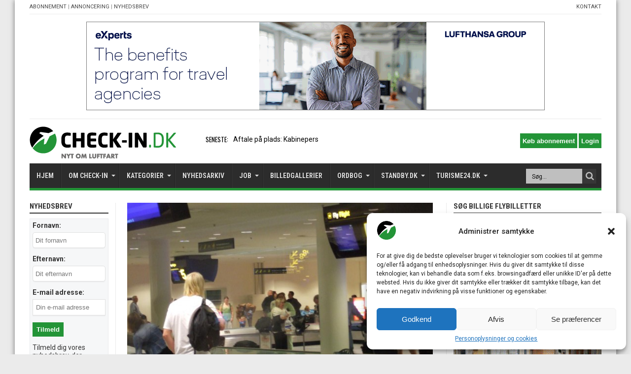

--- FILE ---
content_type: text/html; charset=utf-8
request_url: https://www.google.com/recaptcha/api2/aframe
body_size: 267
content:
<!DOCTYPE HTML><html><head><meta http-equiv="content-type" content="text/html; charset=UTF-8"></head><body><script nonce="rEgDaVBzOINUBo0vpCBr5w">/** Anti-fraud and anti-abuse applications only. See google.com/recaptcha */ try{var clients={'sodar':'https://pagead2.googlesyndication.com/pagead/sodar?'};window.addEventListener("message",function(a){try{if(a.source===window.parent){var b=JSON.parse(a.data);var c=clients[b['id']];if(c){var d=document.createElement('img');d.src=c+b['params']+'&rc='+(localStorage.getItem("rc::a")?sessionStorage.getItem("rc::b"):"");window.document.body.appendChild(d);sessionStorage.setItem("rc::e",parseInt(sessionStorage.getItem("rc::e")||0)+1);localStorage.setItem("rc::h",'1768725153369');}}}catch(b){}});window.parent.postMessage("_grecaptcha_ready", "*");}catch(b){}</script></body></html>

--- FILE ---
content_type: text/css
request_url: https://check-in.dk/wp-content/themes/jarida/style.css?ver=12032025a
body_size: 28686
content:
@charset "UTF-8";
/***************************************
	Theme Name: Jarida
	Theme URI: http://themes.tielabs.com/jarida/
	Description: A Premium Wordpress News Theme
	Author: TieLabs
	Author URI: http://tielabs.com/
	Version: 2.3.2
	License: license purchased
	License URI: http://themeforest.net/licenses/regular_extended

	Tags: two-columns, fixed-width, custom-background, threaded-comments, translation-ready, custom-menu
***************************************/


@font-face {
  font-family: 'tiefontello';
  src: url('fonts/tiefontello.eot?48072461');
  src: url('fonts/tiefontello.eot?48072461#iefix') format('embedded-opentype'),
       url('fonts/tiefontello.woff?48072461') format('woff'),
       url('fonts/tiefontello.ttf?48072461') format('truetype'),
       url('fonts/tiefontello.svg?48072461#fontello') format('svg');
  font-weight: normal;
  font-style: normal;
}

@media screen and (-webkit-min-device-pixel-ratio:0) {
  @font-face {
    font-family: 'tiefontello';
    src: url('fonts/tiefontello.svg?48072461#fontello') format('svg');
  }
}

[class^="tieicon-"]:before, [class*=" tieicon-"]:before, .search-block .search-button:before, #main-nav li.menu-item-home a:before, blockquote:before, .rss-cat-icon:before, #twitter-widget li:before, .flex-direction-nav a:before,
span.tie-date:before, span.post-comments:before, span.post-views:before, span.post-meta-author:before, span.post-cats:before {
    font-family: "tiefontello";
    font-style: normal;
    font-weight: normal;
    speak: none;
    width:32px;
    height:32px;
    display:inline-block;
    text-decoration: inherit;
    text-align: center;
    font-variant: normal;
    text-transform: none;
    line-height: 32px;
    font-size:18px;
	-webkit-font-smoothing: antialiased;
	-o-transform: scale(1);
	text-rendering: optimizeLegibility;
	text-shadow: none;
}

/* Main Global Layout Settings */
*{ padding:0; margin:0;	outline:none; list-style:none; border: 0 none;}
html {
    -ms-touch-action: manipulation;
    touch-action: manipulation;
}
body {
	background:#FFF url(images/patterns/body-bg13.png) top center;
	color: #333;
	font-family: Tahoma,Arial,Verdana,sans-serif;
	font-size: 13px;
}
pre ,code{
	direction:ltr;
	background:url(images/code-bg.png);
	font: 11px/19px 'andale mono', 'lucida console', monospace;
	padding: 3px;
	display: block;
	overflow-x: visible;
	overflow-y: hidden;
	margin: 0 0 20px 0;
	color: #666;
	border-top: 1px solid #E1E1E1;
	border-left: 1px solid #E1E1E1;
	border-bottom: 1px solid #F0F0F0;
	border-right: 1px solid #F0F0F0;
}
h1, h2, h3,h4, h5, h6 { font-weight:normal;}

.alignright {float: right;}
.alignleft {float: left;}
.aligncenter{clear:both; margin-left:auto;	margin-right:auto;}
a {
  color: #444;
  text-decoration: none;
  -webkit-transition: all ease-in-out 0.2s;
  -moz-transition: all ease-in-out 0.2s;
  -o-transition: all ease-in-out 0.2s;
  transition: all ease-in-out 0.2s;
}
a:hover { color: #000;}
.clear {clear: both;}

.post-title a,ul.slider-navigation li ,.pagenavi a,a.more-link ,.main-menu li a ,.subscribe-icons a ,.flickr_badge_image img, .mega-menu-link img {
	webkit-transition: all .2s ease-in-out;
	-moz-transition: all .2s ease-in-out;
	-o-transition: all .2s ease-in-out;
	-ms-transition: all .2s ease-in-out;
	transition: all .2s ease-in-out;
}
.button,a.button,#main-content input[type="submit"],#main-content input[type="submit"]:focus, span.onsale {
	padding: 6px 8px;
	display: inline-block;
	border: 0px;
	font-family: Arial, sans-serif;
	font-weight: bold;
	cursor: pointer;
	line-height: 17px;
	width: auto;
	-webkit-transition: all 0.3s ease-in-out;
	-moz-transition: all 0.3s ease-in-out;
	-o-transition: all 0.3s ease-in-out;
	-ms-transition: all 0.3s ease-in-out;
	transition: all 0.3s ease-in-out;
	background:#239437;
	color:#FFF;
	text-decoration:none;
	-webkit-appearance: none !important;
	-moz-appearance: none !important;
	appearance: none !important;
}
.button:hover,a.button:hover,#main-content input[type="submit"]:hover{background:#444 !important; text-decoration:none !important;}
textarea, input[type=text], input[type=password], input[type=email], select {
	border: 1px solid #e0e0e0;
	padding: 8px 6px;
	outline: none;
	font-size: 13px;
	color: #888;
	margin: 0;
	max-width:100%;
	display: block;
	background: #fff;
	-webkit-box-shadow: 0px 2px 0px 0px rgba(0, 0, 0, 0.03);
	box-shadow: 0px 2px 0px 0px rgba(0, 0, 0, 0.03);
	transition: all .2s linear;
	-o-transition: all .2s linear;
	-moz-transition: all .2s linear;
	-webkit-transition: all .2s linear;
}
input, select {cursor: pointer;}
input[type=text], input[type=password], input[type=email] {cursor: text;}
textarea {overflow:auto; width:97%;}
textarea, input {padding: 5px;outline: none;}
select {padding: 2px;}
option {padding: 0 4px;}
input[type=button], button {padding: 4px;cursor: pointer;vertical-align: middle;}
input.text_input,textarea.textarea {border: 1px solid #ccc;-moz-border-radius: 1px;-webkit-border-radius: 1px; border-radius: 1px;}
input.text_input:focus,textarea.textarea:focus {border: 1px solid #999;	}

::-moz-selection { background: #239437; color: #fff; text-shadow: none; }
::selection { background: #239437; color: #fff; text-shadow: none; }

/*
::-webkit-scrollbar {width: 8px; height:8px; }
::-webkit-scrollbar-track {background: #FFFFFF;-webkit-box-shadow: inset 1px 1px 2px #E0E0E0;border: 1px solid #D8D8D8;}
::-webkit-scrollbar-thumb {background: #239437;-webkit-box-shadow: inset 1px 1px 2px rgba(155, 155, 155, 0.4);}
::-webkit-scrollbar-thumb:hover {-webkit-box-shadow: inset 1px 1px 10px rgba(0,0,0,0.3);}
::-webkit-scrollbar-thumb:active {background: #888;-webkit-box-shadow: inset 1px 1px 2px rgba(0,0,0,0.3);}
*/

/* Main Wrapper Style */
.background-cover{-webkit-background-size: cover; -moz-background-size: cover; -o-background-size: cover; background-size: cover; position:fixed; background-repeat:no-repeat; top:0; left:0; z-index:0; overflow: hidden; width: 100%; height:100%;} 
.wrapper {
	position:relative;
	z-index:1;
	width:1220px;
	margin:0 auto;
	-moz-box-shadow:  0px 0px 10px 0px rgba(0, 0, 0, 0.5);
	-webkit-box-shadow:  0px 0px 10px 0px rgba(0, 0, 0, 0.5);
	box-shadow:  0px 0px 10px 0px rgba(0, 0, 0, 0.5);
	background:#FFF;
}
.wrapper.full-site, .wrapper.layout-2c.full-site{
	width:100% !important;
	-moz-box-shadow:  none;
	-webkit-box-shadow:  none;
	box-shadow:  none;
}
.wrapper:after, #main-content:after{display: block;visibility: hidden;clear: both;	height: 0;content: " ";}

.container{width:1160px; margin:0 auto;}

/* 2 Columns Layout */
.wrapper.layout-2c{width:1020px;}
.wrapper.layout-2c .container, .wrapper.layout-2c header#theme-header, .wrapper.layout-2c #main-nav, .wrapper.layout-2c #footer-widget-area, .wrapper.layout-2c .scroll-box-wide .group_items {width:955px ;}
.wrapper.layout-2c .header-content {margin: 0 -32px; padding: 25px 32px;}
.wrapper.layout-2c .sidebar-narrow{display:none;}
.wrapper.layout-2c .cats-review-box .reviews-cat {width: 304px;margin-right: 15px;}
.wrapper.layout-2c .cats-review-box .reviews-cat h4{width: 190px;}
.wrapper.layout-2c .wide-news-item , .wrapper.layout-2c .scroll-box-wide.scroll-box .scroll-item{width: 231px; margin-right: 10px;}


/* Header */
header#theme-header {margin:0 0 35px;position: relative; z-index: 1;}
header#theme-header:after, #signup_form:after, #buddypress:after, #main-nav:after{display: block;visibility: hidden;clear: both;	height: 0;content: ".";}

/* Top Menu Styles */
.top-nav {
	background:#2c2c2c;
	border-bottom:4px solid #239437;
	height:30px;
	z-index: 3;
	position: relative;
}
	.top-nav .menu-alert{
		float:left;
		color:#666;
		padding:8px 0;
		font-style:italic;
	}
	.top-nav ul {float: left;}
		.top-nav ul li {
			position: relative;
			display: inline-block;
			float: left;
			margin-right:20px;
		}
		.top-nav ul li a, .top-nav .breaking-news a {
			display: inline-block;
			height: 30px;
			line-height: 30px;
			color: #ccc ;
			padding:0  ;
			text-shadow:0 1px 1px #000;
			font-size: 12px;
		}
		.top-nav ul li a:hover, .top-nav .breaking-news a:hover {color: #FFF;}
		.top-nav ul ul {
			background: #2c2c2c;
			display: none;
			padding:0;
			position: absolute;
			top: 30px;
			width: 180px;
			z-index: 99999;
			float: left;
			-webkit-box-shadow: 0 1px 2px rgba(0, 0, 0, 0.4);
			box-shadow: 0 1px 2px rgba(0, 0, 0, 0.4);
			-moz-box-shadow: 0 1px 2px rgba(0, 0, 0, 0.4);
		}
			.top-nav ul ul li {background: none !important;border: none !important;z-index: 99999;min-width: 180px;}
				.top-nav ul ul ul {right: auto;left: 100%;top: 0;z-index: 99999;}
			.top-nav ul ul a {
				background: none !important;
				height: auto !important;
				line-height: 1em;
				padding: 10px 10px !important;
				width: 160px;
				display: block !important;
				margin-right: 0 !important;
				z-index: 99999;
				color: #ccc!important;
			}
			.top-nav ul ul li.current-menu-item:after{display: none;}	
		.top-nav ul li:hover > a,.top-nav ul :hover > a ,.top-nav ul li.current-menu-item a { color:#fff;}
		
	.top-nav ul ul li:hover > a,	.top-nav ul ul :hover > a {color: #fff !important; padding:10px 5px 10px 15px;	}
	.top-nav ul li:hover > ul {display: block;}

/* Search */
.search-block {
	height:30px;
	overflow: hidden;
	float:right;
	margin-left:5px;
}
	.search-block #s {
		background:#3c3c3c;
		float: right;
		font: normal 11px tahoma;
		padding: 9px 12px 8px 12px;
		width: 90px;
		color:#999;
		border:0 none;
		border-left:1px solid #222;
		-webkit-transition: all ease-in-out 0.4s;
  		-moz-transition: all ease-in-out 0.4s;
 		-o-transition: all ease-in-out 0.4s;
 		transition: all ease-in-out 0.4s;
		-webkit-border-radius: 0;
		-moz-border-radius: 0;
		border-radius: 0 ;
		opacity:0.7;
	}
	.search-block #s:focus {color:#fff;}
	.search-block .search-button {
		background:#3c3c3c ;
		cursor: pointer;
		float: right;
		height:30px;
		width:30px;
		display: block;
		border:0 none;
		-webkit-border-radius: 0;
		-moz-border-radius: 0;
		border-radius: 0 ;
		opacity:0.7;
		-webkit-transition: all ease-in-out 0.4s;
  		-moz-transition: all ease-in-out 0.4s;
 		-o-transition: all ease-in-out 0.4s;
 		transition: all ease-in-out 0.4s;
 		border-right: 1px solid #222;
 		padding: 0;
 		margin: 0;
	}
	.search-block:hover .search-button,.search-block:hover #s {opacity:1;	color:#ddd;}

	.search-block button.search-button:before{content: '🔍';font-size:18px; width:30px; height:30px; line-height:28px; color:#FFF;}

#tie_lang_switcher{float:right; padding:9px 5px 0;}
#tie_lang_switcher img{margin:0 2px;}
#tie_lang_switcher a{opacity:0.4; line-height: 0;}
#tie_lang_switcher a:hover{opacity:1;}

.top-nav .social-icons{float: right; margin: 3px 5px 0 0;}
.top-nav .social-icons [class^="tieicon-"]:before, .top-nav .social-icons [class*=" tieicon-"]:before,
.footer-bottom .social-icons [class^="tieicon-"]:before, .footer-bottom .social-icons [class*=" tieicon-"]:before{
    width:20px;
    height:24px;
    line-height: 24px;
    font-size:16px;
    color: #888;
}

.header-content{padding:25px 0; background:url(images/top-shadow.png) no-repeat top;}
	.logo {float: left;}
	.logo img{ max-width:100%;}
	.logo h1, .logo h2{font:bold 32pt arial;}
	.logo strong{ display:none;}
	.logo span{ font-weight: normal; font-size: 14px;}

/* Main Nav  */
#main-nav  {
	background:#2c2c2c;
	margin:0 auto;
	min-height: 50px;
	border-bottom:5px solid #239437;
	z-index: 12;
}
	#main-nav .container{position: relative;}
	#main-nav  .menu-alert{
		float:left;
		padding:18px 0 0 10px ;
		font-style:italic;
		color:#FFF;
	}
	#top-menu-mob , #main-menu-mob{ display:none; }
	#main-nav  ul li {
		text-transform: uppercase;
		font-family: Oswald,arial,Georgia, serif;
		font-size:16px;
		position: relative;
		display: inline-block;
		float: left;
		border:1px solid #222222;
		border-width:0 0 0 1px;
		height:50px;
	}
		#main-nav  ul li:first-child,
		#main-nav  ul li:first-child a{border:0 none;}
		#main-nav  ul li:last-child a{border-right:0 none;}
		#main-nav  ul li a {
			display: inline-block;
			height: 50px;
			line-height: 50px;
			color: #ddd;
			padding:0 14px;
			text-shadow:0 1px 1px #000;
			border-left:1px solid #383838;
			position: relative;
		}
		#main-nav ul li.parent-list a, .top-nav ul li.parent-list a {padding-right: 22px;}
		#main-nav ul li a .sub-indicator, .top-menu ul li a .sub-indicator {
			right: 7px;
			top: 50%;
			margin-top: -2px;
			position: absolute;
			display: inline-block;
			content: '';
			width: 0;
			height: 0;
			border: 4px solid transparent;
			border-top: 4px solid #ddd;
		}
		#main-nav  ul li a:hover {}
		#main-nav  ul ul{
			display: none;
			padding:0;
			position: absolute;
			top: 50px;
			width: 180px;
			z-index: 99999;
			float: left;
			background: #2d2d2d !important;
			-webkit-box-shadow: 0 3px 4px 1px rgba(0, 0, 0, 0.2);
			box-shadow: 0 3px 4px 1px rgba(0, 0, 0, 0.2);
			-webkit-border-bottom-right-radius: 3px;
			-webkit-border-bottom-left-radius: 3px;
			-moz-border-radius-bottomright: 3px;
			-moz-border-radius-bottomleft: 3px;
			border-bottom-right-radius: 3px;
			border-bottom-left-radius: 3px;
		}
		#main-nav  ul ul li, #main-nav  ul ul li:first-child {
			background: none !important;
			z-index: 99999;
			min-width: 180px;
			border:0 none;
			border-bottom: 1px solid #222;
			border-top: 1px solid #383838;
			font-size:13px;
			height:auto;
			margin:0;
		}
			#main-nav  ul ul li:first-child ,#main-nav ul li.current-menu-item ul li:first-child,
			#main-nav ul li.current-menu-parent ul li:first-child,#main-nav ul li.current-page-ancestor ul li:first-child { border-top:0 none !important;}
		#main-nav  ul ul ul ,#main-nav  ul li.current-menu-item ul ul,	#main-nav  ul li.current-menu-parent ul ul,	#main-nav  ul li.current-page-ancestor ul ul{right: auto;left: 100%;	top: 0 !important;	z-index: 99999;	}
		#main-nav  ul.sub-menu a ,
		#main-nav  ul ul li.current-menu-item a,
		#main-nav  ul ul li.current-menu-parent a,
		#main-nav  ul ul li.current-page-ancestor a{
			border:0 none;
			background: none !important;
			height: auto !important;
			line-height: 1em;
			padding: 10px !important;
			width: 160px;
			display: block !important;
			margin-right: 0 !important;
			z-index: 99999;
			color: #ccc !important;
			text-shadow:0 1px 1px #000 !important;
		}
		 #main-nav  ul li.current-menu-item ul a,
		 #main-nav  ul li.current-menu-parent ul a,
		 #main-nav  ul li.current-page-ancestor ul a{ color:#eee !important; text-shadow:0 1px 1px #222 !important;}

		#main-nav  ul li:hover > a,	#main-nav  ul :hover > a {	color: #FFF ;}
		#main-nav  ul ul li:hover > a,
		#main-nav  ul ul :hover > a {color: #FFF !important;	padding-left:15px !important;padding-right:5px !important;}
		#main-nav  ul li:hover > ul {display: block;}
		#main-nav  ul li.current-menu-item,
		#main-nav  ul li.current-menu-parent,
		#main-nav  ul li.current-page-ancestor{
			margin-top:0;
			height:50px;
			border-left:0 none !important;
		}
		
		#main-nav  ul li.current-menu-item ul.sub-menu a, #main-nav  ul li.current-menu-item ul.sub-menu a:hover,
		#main-nav  ul li.current-menu-parent ul.sub-menu a, #main-nav  ul li.current-menu-parent ul.sub-menu a:hover
		#main-nav  ul li.current-page-ancestor ul.sub-menu a, #main-nav  ul li.current-page-ancestor ul.sub-menu a:hover{background: none !important;}

		#main-nav  ul li.current-menu-item a, #main-nav ul li.current-menu-item a:hover,
		#main-nav  ul li.current-menu-parent a, #main-nav ul li.current-menu-parent a:hover,
		#main-nav  ul li.current-page-ancestor a, #main-nav ul li.current-page-ancestor a:hover{
			background:#239437;
			text-shadow:0 1px 1px #b43300;
			color:#FFF;
			height:50px;
			line-height:50px;
			border-left:0 none !important;
		}
		#main-nav  ul.sub-menu li.current-menu-item,#main-nav  ul.sub-menu li.current-menu-item a,
		#main-nav li.current-menu-item ul.sub-menu a,#main-nav  ul.sub-menu li.current-menu-parent,
		#main-nav  ul.sub-menu li.current-menu-parent a,#main-nav li.current-menu-parent ul.sub-menu a,
		#main-nav  ul.sub-menu li.current-page-ancestor,#main-nav  ul.sub-menu li.current-page-ancestor a,
		#main-nav li.current-page-ancestor ul.sub-menu a{height:auto !important; line-height: 12px;}
		#main-nav  ul li.menu-item-home ul li a,
		#main-nav  ul ul li.menu-item-home  a,
		#main-nav  ul li.menu-item-home ul li a:hover{
			background-color:transparent !important;
			text-indent:0;
			background-image:none !important;
			height:auto !important;
			width:auto;
		}
	#main-menu-mob,#top-menu-mob{
		background: #222;
		width: 710px;
		padding: 5px;
		border: 1px solid #000;
		color:#DDD;
		height: 27px;
		margin:13px 0 0 10px;
	}
	#top-menu-mob{
		width: 350px;
		margin:2px 0 0 0;
	}

	.fixed-nav {
	    position: fixed;
	    top: -90px;
	    left: 0;
	    width: 100% !important;
	    z-index: 9999;
	    opacity: 0.95;
	    -webkit-transition: top .5s;
	       -moz-transition: top .5s;
	         -o-transition: top .5s;
	            transition: top .5s;
	    
	    -webkit-box-shadow: 0 5px 3px rgba(0, 0, 0, .1);
	       -moz-box-shadow: 0 5px 3px rgba(0, 0, 0, .1);
	            box-shadow: 0 5px 3px rgba(0, 0, 0, .1);
	}

	.fixed-nav-appear {
	  top: 0;
	}

	body.admin-bar .fixed-nav-appear {
	    top: 32px;
	}
	
/* Mega Menu */
#main-nav ul li.mega-menu{position: static;}
	#main-nav ul li .mega-menu-block ul.sub-menu{
		display: none;
		top:0 !important;
		position: static;
		-webkit-box-shadow: none;
		box-shadow: none;
		margin: 30px 0 30px 30px;
		border-bottom: 1px solid #383838;
	}
	#main-nav ul li .mega-menu-block ul.sub-menu ul{
		position: absolute;
		margin: 0;
	}
	#main-nav ul li.mega-menu .mega-menu-block{
		background: #2d2d2d ;
		display: none;
		padding: 0;
		position: absolute;
		top: 50px;
		width: 100%;
		z-index: 99999;
		left:0;
		-webkit-box-shadow: 0 3px 4px 1px rgba(0, 0, 0, 0.2);
		box-shadow: 0 3px 4px 1px rgba(0, 0, 0, 0.2);
	}
		.mega-menu-content{ color:#FFF; float: right; width: 950px;}
		.wrapper.layout-2c .mega-menu-content{ width: 740px;}
		.mega-menu-item{float: left; width: 28%;padding: 30px 0 30px 4%;}
		.mega-menu-item.last-column{ padding-right: 4%; }
		.mega-menu-item img{width: 100%; max-width: 100%; height: auto; margin-bottom: 10px; opacity: .8;}
		.mega-menu-item img:hover{opacity: 1;}
		#main-nav ul li .mega-menu-item a,
		#main-nav ul li.current-menu-parent .mega-menu-item a,
		#main-nav ul li.current-menu-parent .mega-menu-item a:hover,
		#main-nav ul li.current-menu-item .mega-menu-item a,
		#main-nav ul li.current-menu-item .mega-menu-item a:hover{
			display: block;
			height: auto;
			line-height: 20px;
			padding: 0 ;
			border: 0 none;
			background: transparent !important;
		}
	.full-mega-menu .mega-menu-content{width: 100%;}


/* Breaking News */
.breaking-news{
	float:left;
	height:30px;
	position:relative;
	overflow:hidden;
	min-width: 55%;
}
	.breaking-news span{
		background:#239437;
		display:block;
		float:left;
		padding:0 10px;
		height:30px;
		line-height:30px;
		color:#FFF;
		font-family: Oswald,arial,Georgia, serif;
		text-transform: uppercase;
		font-size:10pt;
		margin-right:10px;
	}
	.breaking-news ul{float:left;}
	.breaking-news ul li{display:none}
	.breaking-news ul li:first-child{display:block}
	.breaking-news ul a{padding:8px;display:block;white-space:nowrap;}

/* Content  Column */
#main-content{
	margin: 20px auto 25px;
	position: relative;
	z-index: 0;
}
.content-wrap-wide .content{width:820px;}
.full-width{background-image: none;	}
.content {float: left;width: 620px;}
#crumbs, .woocommerce-breadcrumb { margin-bottom:10px; clear:both; padding-bottom: 5px; border-bottom: 1px solid #DDD;}
div.not-found{padding:20px;}
.full-width .content ,body.error404  .content{	width:auto;	float:none;}

/* Global Categories Box Styles */
.cat-box{margin-top:10px;margin-bottom:45px; border-top:5px solid #239437;position:relative;}
.empty-space{height:30px;}
.wide-box .empty-space, .recent-box .recent-post1.recent-post-blog .empty-space{height:20px;}
.recent-box .recent-post-blog .empty-space{height:0;}

	h2.cat-box-title {
		background:#239437;
		color:#FFF;
		float:left;
		padding:0px 10px 2px;
		font-size: 16px;
		font-family: Oswald,arial,Georgia, serif;
		text-transform: uppercase;
		position:absolute;
		left:0;
		top:0;
		z-index:6;
	}
		h2.cat-box-title  a{color:#FFF;}
			h2.cat-box-title  a:hover{color:#DDD;}

	p.post-meta{color:#aaa;margin:7px 0;font-size:10px;}
		p.post-meta a {color: #aaa;}
		p.post-meta a:hover {
			border-bottom: 1px #000 dotted;
			color:#000;
			text-decoration:none;
		}
		.post-meta .stars-small{float:left; margin:-1px 5px 0 0;}

/* Two columns */
.cat-box.column2{float:left;width:300px;margin-right:20px;}
	.column2.last-column, .wide-box li.last-column {margin-left: 0;margin-right: 0; }
	.column2 li , li.other-news{
		overflow:auto;
		padding: 5px 0;
		border-bottom:1px solid #eaeaea;
		-webkit-transition: all .40s;
		-moz-transition: all .40s;
		-o-transition: all .40s;
		transition: all .40s;
	}
		.column2 li h3 {font-size:13px;}
		li.first-news p {padding:0;}
		.column2 li.first-news{border-bottom:1px solid #eaeaea;padding:0 0 10px;	}

/* wide-box */
.wide-box li{
	overflow:hidden;
	padding: 5px 0;
	border-bottom:1px solid #eaeaea;
	-webkit-transition: all .40s;
	-moz-transition: all .40s;
	-o-transition: all .40s;
	transition: all .40s;
	width:292px;
	float:left;
	margin-right:24px;
}
	.wide-box ul{overflow:hidden;}
		.wide-box li.first-news p.post-meta{margin:10px 0; }
		.wide-box li.first-news{
			border-bottom:1px solid #eaeaea;
			padding:0 0 10px;
			width:100%;
			float:none;
			height:auto;
			margin:0;
		}
		.wide-box li.first-news .post-thumbnail{ margin-right:24px;}

	.wide-cat-box .wide-news-item{width: 282px;float:left;margin-right:10.5px;}
	.wide-cat-box .last-col{margin-right:0 !important;	}

/* list-box */
.list-box, .wide-box{clear:both;}
	.list-box li{
		overflow:hidden;
		padding: 5px 0;
		width:300px;
		float:right;
		clear:right;
	}
		.list-box li.first-news p.post-meta{margin:10px 0; }
		.list-box li.first-news{padding:0;width:300px;float:left;}

/* News In Pictures */
	.pic-box li.first-pic{
		padding:0;
		width:300px;
		float:left;
		margin:0;
	}
	.pic-box li{
		overflow:hidden;
		float:left;
		margin:10px 0 0 10px;
	}
		.pic-box .first-pic .post-thumbnail a{ color:#FFF;}
		.cat-box.pic-box li .post-thumbnail{margin:0;}
		
/* Scrolling Box */
.scroll-box{clear:both;}
	.scroll-box .cat-box-content{position:relative;}
		.scroll-box .scroll-item{
			float:left;
			width:200px;
			margin-right:10px;
			height:190px;
		}
			.scroll-box .scroll-item .post-meta .stars-small{float:none;margin-top:3px;}
			
	.group_items-box, .group_items{ height:190px !important; width:620px !important; overflow: hidden;}	

	.group_items .scroll-item:last-child{margin-right:0 !important;}
	.scroll-nav{z-index: 10;position: absolute;top: 0;right: 0;	}
		.scroll-nav a{
			background-color: #239437;
			width:25px;
			height:20px;
			overflow:hidden;
			display:inline-block;
			margin-left:2px;
			-webkit-transition: all .40s;
			-moz-transition: all .40s;
			-o-transition: all .40s;
			transition: all .40s;
			float:right;
		}
		.scroll-nav a:hover{background-color:#939393 !important;}
		.scroll-nav a .tieicon-left-open:before {content: '\e75d';}
		.scroll-nav a .tieicon-right-open:before {content: '\e75e';}
		.scroll-nav a i:before{width: 25px; height: 20px; line-height: 20px; color: #FFF; font-size: 14px;}

.scroll-box-wide{margin-top:20px;}
.scroll-box-wide .group_items-box, .scroll-box-wide .group_items{ height:220px !important; width:1160px !important;}
.layout-2c .scroll-box-wide .group_items-box, .layout-2c .scroll-box-wide .group_items{ height:220px !important; width:955px !important;}

.scroll-box-wide.scroll-box .scroll-item{width:282px; height:220px;margin-right:10.5px;}

/* Recent Posts Box */
.recent-box{clear:both;}
	.recent-box .cat-box-content{position:relative;}
		.recent-box .recent-item{
			float:left;
			width:200px;
			margin:0 10px 10px 0;
			height:190px;
		}
		.recent-box .recent-item:nth-child(3n+3){margin-right:0;}
		.recent-box .item-list{ padding:15px 0;}
		.recent-box .item-list:first-child{ padding:0 0 15px ;}
		.recent-box .item-list h2, .cat-box.wide-box .first-news h2{ padding-top:10px;}
		.recent-box .item-list p.post-meta{ margin-bottom:0;}

	.recent-box-pagination{position: relative;margin: -46px 0 45px; border-top: 1px solid #f2f2f2;}
	.recent-box-pagination .pagination{margin:0;}

.divider{background: url(images/stripe.png);height: 10px;overflow: hidden;margin: 10px 0 20px;clear:both;}

/* Reviews Box */
.cats-review-box .cat-box-content{ padding-top:35px; overflow:hidden;}
.cats-review-box .reviews-cat{width: 360px;margin-right: 40px;float:left}
.cats-review-box .reviews-cat:last-child {margin-right: 0 !important;}
.cats-review-box .reviews-cat h3{
	font-size: 16px;
	font-family: Oswald,arial,Georgia, serif;
	text-transform: uppercase;
	padding-bottom: 5px;
	border-bottom: 3px solid #333;
}
.cats-review-box .reviews-cat li{padding:7px 5px; border-bottom:1px solid #ddd; overflow:hidden;}
.cats-review-box .reviews-cat h4{font-weight:bold; display:inline-block; padding-top:2px;line-height: 20px;overflow: hidden;text-overflow: ellipsis;white-space: nowrap;width: 247px;}
.cats-review-box .reviews-cat .stars-large{float:right;}

/* Post Styles */
.page-head{padding: 3px 0;overflow: hidden;}
	.page-head .stripe-line{ margin-top:7px;}
	.page-title{
		float: left;
		margin-bottom: 10px;
		font-size: 26px;
		font-family: Oswald,arial,Georgia, serif;
		color:#000;
	}
	a.rss-cat-icon{
		float:right;
		content: '\f09e';
		width:16px;
		height:16px;
		margin:6px 0 0 4px;
		display:block;
	}
	a.rss-cat-icon:before{
		content: '\f09e';
		width: 16px;
		height: 16px;
		font-size: 16px;
		line-height: 16px;
		color: #f8bc2e;
	}
	.archive-meta{padding:15px 0;}

/* Author Page Styles */
.author-bio{clear:both;overflow:hidden;padding:15px 3px;}
	#author-avatar{	float:left;	margin-right:15px;}
		#author-avatar img{
			border: 1px solid #ccc;
			padding: 4px;
			background: #fff;
			float: left;
			margin: 0 10px 5px 0;
			border-radius: 50%;
			box-shadow: 0 0 3px 0 #B5B5B5;
			-moz-box-shadow: 0 0 3px 0 #b5b5b5;
			-webkit-box-shadow: 0 0 3px 0 #B5B5B5;
		}
		
/* Single Post Styles */	
.post { margin-bottom:20px;}
	.post-inner{padding:20px 0;}
	.single-post-thumb{	line-height:0;}
		.single-post-thumb img{width:100%; height:auto;}
	.head-lightbox a{cursor: -webkit-zoom-in;cursor: -moz-zoom-in;cursor: zoom-in;}
	.head-lightbox a:hover{opacity:.8;}
		.single-post-caption{background: #eee;text-align: center;color: #555;padding: 5px;font-size: 90%;}
		.post-title {
			font-family: Oswald,arial,Georgia, serif;
			margin-bottom:10px;
			font-size: 28px;
		}
		.post-inner p.post-meta{
			border-bottom:1px solid #f2f2f2;
			padding-bottom:5px;
			margin-bottom:10px;
		}
			p.post-meta span{display:inline-block;margin-right:8px;}
			span.tie-date:before, span.post-comments:before, span.post-views:before, span.post-meta-author:before, span.post-cats:before{
				font-size: 12px;
				width: 15px;
				height: 15px;
				line-height: 15px;
				text-align: left;
			}
			span.tie-date:before{content: '\e805';}
			span.post-comments:before{content: '\e802'}
			span.post-views:before{content: '\e804';}
			span.post-cats:before{content: '\e803';}
			span.post-meta-author:before{content: '\e806';}

		.item-list {
			border-bottom:1px solid #f2f2f2;
			padding:20px 0 ;
			clear:both;
		}
			.item-list p.post-meta {margin:10px 0;}
		.archive-wide-thumb{margin:0 0 10px !important;}
			.archive-wide-thumb a:hover img{opacity:0.8}
			
	.archives_2col .item-list{
		width:300px;
		float:left;
		clear:none;
		border:0 none;
	}
	.archives_2col .item-list .post-thumbnail{float:none;	margin:0 0 10px 0;}
	.archives_2col .item-list .post-thumbnail img{ width:100%; height:auto;}
	.archives_2col .item-list.item_1{margin-right:20px;}
	.archives_2col .sep{clear:both;	border-bottom: 1px solid #f2f2f2;	}
	.page-link{
		margin:15px 0 0;
		padding:10px;
		background: #f2f2f2;
	}
	.page-link a{
		color: #FFF !important;
		padding: 5px 6px;
		background:#555;	
	}
	.page-link a:hover{background:#333;}
	.edit-link{	clear:both;	display:block;	margin-top:10px;}
	.post-tag { margin:-10px 0 20px}
		.post-tag a{
			border-color: #dedede #d8d8d8 #d3d3d3;
			text-shadow: 0 1px 0 #fff;
			-webkit-box-shadow: 0 1px 1px #eaeaea, inset 0 1px 0 #fbfbfb;
			-moz-box-shadow: 0 1px 1px #eaeaea, inset 0 1px 0 #fbfbfb;
			box-shadow: 0 1px 1px #eaeaea, inset 0 1px 0 #fbfbfb;
			background: #ffffff;
			background: -moz-linear-gradient(top, #ffffff 0%, #f6f6f6 47%, #ededed 100%);
			background: -webkit-gradient(linear, left top, left bottom, color-stop(0%,#ffffff), color-stop(47%,#f6f6f6), color-stop(100%,#ededed));
			background: -webkit-linear-gradient(top, #ffffff 0%,#f6f6f6 47%,#ededed 100%);
			background: -o-linear-gradient(top, #ffffff 0%,#f6f6f6 47%,#ededed 100%);
			background: -ms-linear-gradient(top, #ffffff 0%,#f6f6f6 47%,#ededed 100%);
			background: linear-gradient(top, #ffffff 0%,#f6f6f6 47%,#ededed 100%);
			display: inline-block;
			text-decoration: none;
			font-size: 10px;
			padding: 3px 8px;
			line-height: 20px;
			color: #555;
			text-transform: uppercase;
			border: 1px solid #DEDEDE;
			-webkit-border-radius: 3px;
			-moz-border-radius: 3px;
			border-radius: 3px ;
			cursor: pointer;
		}
		.post-tag a:hover{ background:#FFF;}
	
	.sticky {}
	a.more-link{
		background: #239437;
		color: #FFF;
		padding: 3px 7px ;	
		display:block;
		float:left;
		margin-top:4px;
	}
		a.more-link:hover{background:#444 !important;}
		
		
/* Post Thumbnail */
.post-thumbnail {margin: 0 15px 10px 0;position: relative; line-height:0;}
	.post-thumbnail img {
		-webkit-transition: all .40s;
		-moz-transition: all .40s;
		-o-transition: all .40s;
		transition: all .40s;
		max-width:100%;
		height:auto;
	}
	.post-thumbnail a:hover  img{opacity:0.7;}

.item-list .post-thumbnail{float:left;margin-bottom:0;}
.cat-box li .post-thumbnail{margin:0 15px 0 0;}
	
	.column2 .post-thumbnail{float:left;}
	.column2 li.first-news .post-thumbnail{ margin: 0 0 10px 0; float:none;}
	.column2 li.first-news .post-thumbnail img{ width:100%; height:auto;}
			
	.wide-box li .post-thumbnail{float:left;}
	.wide-box li.first-news .post-thumbnail img{ width:100%; height:auto; }
			
	.list-box li .post-thumbnail{float:left;}
	.list-box li.first-news .post-thumbnail{margin:0 0 15px 0;float:none;}
	.list-box li.first-news .post-thumbnail img{ width:100%; height:auto;}

	.pic-box .first-pic .post-thumbnail{position:relative;}
		
	.scroll-box  .post-thumbnail img, .wide-cat-box .wide-news-item .post-thumbnail img{width:100%;	height:auto;}
	.recent-item .post-thumbnail, .scroll-box .post-thumbnail ,  .wide-cat-box .wide-news-item .post-thumbnail{ margin:0 0 10px 0;}
	.recent-item .post-thumbnail img{ width:100%; height:auto;}

	.post-thumbnail img.attachment-tie-small{ width: 65px; height: 65px;}

.single-post-audio{	position:relative; min-height: 56px;}
.single-audio{bottom: 20px;position: absolute; background:rgba(0 , 0, 0 , .6); width: 90%;padding: 10px 5%;}
.single-post-audio div.jp-audio{margin-bottom:0;}

.google-map iframe{width: 100%;}

/* Share */
.share-post {
	clear: both;
	margin:10px 0 0;
	padding: 10px 0 10px 10px ;
	background:#F7F7F7;
	border-top:1px solid #EAEAEA;
	border-bottom:1px solid #EAEAEA;
	height:20px;
}
.mini-share-post {
	clear: both;
	margin:10px -20px -20px;
	padding:10px 10px 10px 25px;
	height:20px;
}
	.recent-box .mini-share-post{margin-bottom:-5px;}
	.share-post li , .mini-share-post li{
		text-align: left;
		float: left;
		width: 106px;
	}

/* Post Elements */
.entry {line-height:1.5;}
	.content .entry iframe {	max-width: 100%; }
	.entry p {padding-top: 0; padding-bottom: 1em;}
	.entry img { max-width:100%; height:auto;}
	.entry h1, .entry h2, .entry h3, .entry h4, .entry h5, .entry h6 {
		margin-top: 25px;
		margin-bottom: 10px;
		line-height: 1em;
		font-family: Helvetica;
		font-weight: normal;
	}
		.entry h1 {font-size:36px;}
		.entry h2 {font-size:30px;}
		.entry h3 {font-size:24px;}
		.entry h4 {font-size:18px;}
		.entry h5 {font-size:14px;}
		.entry h6 {font-size:12px;}
	.entry ol,
	.entry ul {margin: 0 0 25px 10px;}
	.entry ul li {list-style: outside disc; list-style-type: disc; list-style-image: none; list-style-position: outside;}
	.entry ol li {list-style: outside decimal;}
		.entry li {margin: 0 0 5px 10px;}
		
	.entry table {
		border: 1px solid #DFDFDF;
		background-color: #F9F9F9;
		width: 100%;
		-moz-border-radius: 3px;
		-webkit-border-radius: 3px;
		border-radius: 3px;
		font-family: Arial,"Bitstream Vera Sans",Helvetica,Verdana,sans-serif;
		color: #333;
		border-collapse: separate;
		border-spacing: 0;
	}
		.entry table td,.entry table th {	border-top: 1px solid white;border-bottom: 1px solid #DFDFDF;color: #555;}
		.entry table th {
			text-shadow: 0 1px 0 #fff;
			font-family: Georgia,"Times New Roman","Bitstream Charter",Times,serif;
			font-weight: normal;
			padding: 7px 7px 8px;
			text-align: left;
			line-height: 1.3em;
			font-size: 14px;
		}
		.entry table td {font-size: 12px;padding: 4px 7px 4px;vertical-align: top;}

.gallery {margin: 0 auto 18px;}
.gallery .gallery-item {float: left;margin-top: 10px;text-align: center;width: 33%;  }
.gallery .gallery-item img {
	background:#FFF;
	padding: 2px;
	-moz-border-radius: 1px;-webkit-border-radius: 1px;
	box-shadow: 0 0 2px #B5B5B5;-moz-box-shadow: 0 0 2px #b5b5b5;-webkit-box-shadow: 0 0 2px #B5B5B5;
	-webkit-transition: all .40s;-moz-transition: all .40s;-o-transition: all .40s;	transition: all .40s;
	width: 88%;
	height:auto;
}
.gallery .gallery-item a:hover  img{
	box-shadow: 0 0 2px #666;
	-moz-box-shadow: 0 0 2px #666;
	-webkit-box-shadow: 0 0 2px #666;
	opacity:0.6;
	margin:-5px 0 5px;
}
.gallery-columns-2 .gallery-item {width: 50%;}
.gallery-columns-4 .gallery-item {width: 25%;}
.gallery img {border: 0 none !important;}
.gallery-columns-2 .attachment-medium {max-width: 92%;	height: auto;}
.gallery-columns-4 .attachment-thumbnail {max-width: 84%;height: auto;}
.gallery .gallery-caption {color: #888;margin: 0 0 12px;}
.gallery br + br {display: none;}
.attachment img {display: block;margin: 0 auto;}


blockquote {
	font-size:12px;
	font-style:italic;
	line-height:22px;
	padding:0 0 0 60px;
	margin:0 0 30px 40px;
	min-height:60px;
}
blockquote:before {content: '\275d'; color: #555; font-size: 55px; width: 55px; height: 55px; line-height: 55px; margin-left: -70px; margin-top: 10px; float:left; }


/* Related Posts */
#related_posts , #author-box{clear:both;}
	.block-head{padding: 3px 0 0;overflow: hidden;}
		.block-head h3 , #comments-title, #respond h3{
			padding-bottom: 5px;
			border-bottom: 4px solid #333;
			font-size: 18px;
			font-family: Oswald,arial,Georgia, serif;
			text-transform: uppercase;
		}
	#related_posts .post-listing ,#author-box .post-listing {	padding:10px 0;margin-bottom:20px;}
		#related_posts li {
			background: url(images/sidebar-bullet.png) no-repeat left 8px;
			padding: 0 12px 10px 0;
			line-height: 18px;
			overflow: hidden;
		}
		#related_posts li:hover {margin-right:5px;}
			#related_posts .related-item{
				float:left;
				width:200px;
				margin:0 10px 10px 0;
				height:200px;
			}
			#related_posts .related-item:nth-child(3n+3){margin-right:0;}
			#related_posts .related-item .post-thumbnail{ margin:0 0 10px 0;}
			.related-item .post-thumbnail img {width: 100%;height: auto;	}

/**
 * Check Also Box
 * -----------------------------------------------------------------------------
 */

#check-also-box {
	opacity: 0.99;
    position: fixed;
    z-index: 9999;
    bottom: 65px;
    right: -350px;
    width: 300px;
    background: #fff;
    border-bottom: 0 none;
    padding:10px 20px 20px;
    -webkit-transition: all .5s;
       -moz-transition: all .5s;
         -o-transition: all .5s;
            transition: all .5s;
	
 	-webkit-box-shadow: 0 0 5px 0 #C2C2C2;
 	   -moz-box-shadow: 0 0 5px 0 #C2C2C2;
 	   		box-shadow: 0 0 5px 0 #C2C2C2;
}

#check-also-box.check-also-left {
    left: -350px;
    right: auto;
}

#check-also-box.show-check-also,
#check-also-box.check-also-left #check-also-close {
    right: 0;
    left: auto;
}

#check-also-box.check-also-left.show-check-also {
    right: auto;
    left: 0;
}

#check-also-box .block-head {
    padding: 0;
}

#check-also-box .block-head h3 {
    text-align: center;
    margin: 0 0 10px;
    display: block;
    float: none;
}

#check-also-box .post-thumbnail{
    margin: 0 0 10px;
}

.check-also-post {
    padding-bottom: 10px;
    margin-bottom: 10px;
    border-bottom: 1px solid #eee;
}

.check-also-post:last-child {
    padding-bottom: 0;
    margin-bottom : 0;
    border-bottom : 0 none;
}

.check-also-post  .post-title {
    font-size: 22px;
    margin-bottom: 5px;
}

.check-also-post p {
    line-height: 20px;
}

#check-also-close {
    position: absolute;
    left: 0;
    top: 0;
    padding: 7px 20px;
    color: #000;
    font-size: 22px;
    font-family: arial;
}

#check-also-close:hover {
    opacity: 0.7;
}

#reading-position-indicator {
	display: block;
	height: 4px;
	position: fixed;
	bottom: 0;
	left: 0;
	background: #239437;
	width: 0;
	z-index: 9999;
	max-width: 100%;
}
			
/* Post Navigation */
.navigation{margin:10px 0;clear:both;overflow:hidden;}
.nav-previous{float:left;}
.nav-next{float:right;}
.post-navigation{clear:both;margin:0 0 20px;overflow:hidden;}
.post-navigation div{ display: block;width: 245px;position: relative;font-size: 14px;color: #999;}
.post-previous{float: left;padding-left: 40px;}
.post-next{	float: right;text-align: right;padding-right: 40px;}
.post-navigation div span{display: block;	font-size: 80%;	color: #999;}
.post-navigation div a:after{	position: absolute;	color: #ccc;font-size: 56px;margin-top: -11px;height: 22px;line-height: 22px;top: 34%;}
.post-previous a:after{content: '«';	left:0;}
.post-next a:after{content: '»';	right:0;}

/* Sidebar */
.sidebar {float: right;width: 300px;}
.full-width .sidebar, .full-width .sidebar-narrow{display:none !important;}

.sidebar-left .sidebar{float:left;}
.sidebar-left .content, .sidebar-left .sidebar-narrow{float:right;}

.sidebar-narrow-left .sidebar,.sidebar-narrow-left .content-wrap .content{float:right;}
.sidebar-narrow-left .content-wrap,.sidebar-narrow-left .content-wrap .sidebar-narrow{float:left;}
.sidebar-narrow-left .content-wrap .sidebar-narrow{margin-left:0;padding-left:0;border-left:0 none;}
.sidebar-narrow-left .sidebar{margin-left:25px;padding-left:14px;border-left:1px solid #eaeaea;}

.sidebar-narrow-right .sidebar,.sidebar-narrow-right .content-wrap .content{float:left;}
.sidebar-narrow-right .content-wrap,.sidebar-narrow-right .content-wrap .sidebar-narrow{float:right;}
.sidebar-narrow-right .content-wrap .sidebar-narrow{margin-right:0;padding-right:0;border-right:0 none;}
.sidebar-narrow-right .sidebar{margin-right:25px;padding-right:14px;border-right:1px solid #eaeaea;}


.sidebar-narrow{
	float:left;
	width:160px;
	margin:0 23px;
	padding:0 14px;
	border-right:1px solid #eaeaea;
	border-left:1px solid #eaeaea;
}	
.sidebar-narrow .video-widget iframe,.sidebar-narrow .facebook-widget iframe,.sidebar-narrow .tie-soundcloud iframe,.sidebar-narrow .youtube-widget iframe,.sidebar-narrow .google-box div{	max-width:100% !important; height:auto;}	
.sidebar-narrow span.author-avatar {display: block;text-align: center;}
.sidebar-narrow .author-avatar img{	float:none; margin-left:auto; margin-right:auto;}
.sidebar-narrow .author-social a {margin-left: -1px;}
.sidebar-narrow .flexslider ,.sidebar-narrow .slides > li, .sidebar-narrow .flexslider .slides img {max-height: 85px !important; width: 160px !important; height: 85px !important;}
.sidebar-narrow .slider-caption ,.sidebar-narrow  .flex-direction-nav{display:none;}
.sidebar-narrow .search-widget input{width: 138px;}
.sidebar-narrow .widget-feedburner-counter{	padding:0;}
.sidebar-narrow #login-form #log,.sidebar-narrow #login-form #pwd,.sidebar-narrow .widget-feedburner .feedburner-email{width:144px;}
.sidebar-narrow .widget-counter li{height: 90px !important;width: 80px !important;}
.sidebar-narrow .flickr-widget .flickr_badge_image,.sidebar-narrow  .news-pic .post-thumbnail{margin:5px;}

/* Widgets Styles */
.widget {clear: both;margin-bottom: 25px;}
.widget-top{padding-bottom: 5px ; border-bottom: 4px solid #333;}
.widget-top h4{
	font-size: 16px;
	font-family: Oswald,arial,Georgia, serif;
	text-transform: uppercase;
	line-height:1;
}
	.widget-top h4 a{color: #333;}
		.widget-top h4 a:hover{color: #000;}
	.widget-container {padding:10px 0;	clear:both;	}
	.widget-container h3{font-size:inherit;}
		.widget-container li {
			background:url(images/sidebar-bullet.png) no-repeat left 8px;
			padding: 0 0 5px 12px;
			line-height: 18px;
			overflow: hidden;
		}
		.widget-container li ul.children, .footer-widget-container li ul.children{margin-left: 10px;}
			.widget-container li ul.children li, .footer-widget-container li ul.children li, .footer-widget-container ul.children{border:0 none !important;}
			.widget-container p {padding-bottom: 1.0em;}
			.widget-container a:hover {text-decoration: underline;}
			.widget-container li span.date, .footer-widget-container li span.date{color: #AAA;margin: 5px 0;font-size: 85%;}
			.widget-container li .stars-small, .footer-widget-container li .stars-small{float:left; margin:2px 5px 0 0;}
			.widget-container .post-thumbnail, .footer-widget-container .post-thumbnail{float:left;margin:0 10px 0 0;}
			
.review-widget .review-box{	margin:0;}
	.review-widget .review-box h2.review-box-header{ display:none;}
	.review-widget .review-box p{ padding-top: 1.0em; padding-bottom: 1.0em;}

.text-html-box{margin-bottom:20px;}
.widget_rss .widget-title img {width: 11px;height: 11px;}
.news-pic .post-thumbnail{margin:3px 7px;}
#tabbed-widget .tabs-wrap li ,.comments-avatar .widget-container li,.posts-list .widget-container li,.categort-posts .widget-container li,.authors-posts .widget-container li, .widget.woocommerce .widget-container li{
	background:transparent;
	padding:8px 0 4px;
	border-bottom:1px solid #f2f2f2;
}
#tabbed-widget .tabs-wrap li:last-child {background:transparent;padding:8px 0 4px;border-bottom:1px solid #f2f2f2;}
.authors-posts .widget-container li strong{float:right; display:block;}
.facebook-box{text-align:center;}
.facebook-box iframe { width:100% !important}
.google-box{text-align:center;position: relative; overflow: hidden;}
#wp_tag_cloud div {line-height: 1.6em;}

		
/* Twitter Widget */
#twitter-widget ul{margin:0 -10px ;}
#twitter-widget li{
	background: transparent;;
	border-bottom:1px solid #f2f2f2;
	padding:10px 10px 10px 30px;
}
#twitter-widget li:before{
	float:left;
	margin-left: -30px;
	margin-top: -5px;
	color: #45b0e3;
}
#twitter-widget li:last-child{border-bottom:0 none;}
	#twitter-widget .tweet_list .tweet_avatar img{
		padding:2px ;
		margin-left:5px;
		float: right;
		background:#FFF;
		border:1px solid #d6d6d6;
	}
.twitter-timestamp{font-style: italic;color: #888;font-size: 10px;float: right;clear: both;}


/* Tabbed Widget */
#tabbed-widget .widget-top{
	margin:-10px 0 10px;
	height:30px;
	border-bottom:0 none;
	padding:0;
}
	.tabs-wrap{clear:both; display:none;}
	.tabs-wrap#tab1{display:block;}
	#tabbed-widget  ul.tabs li {
		float: left;
		position: relative;
		line-height:30px;
		background:transparent;
		width:33.33%;
		padding:0;
	}
		.sidebar-narrow #tabbed-widget  ul.tabs li {width:100%; float:none;}
		.sidebar-narrow #tabbed-widget .widget-top {height:auto;}
		#tabbed-widget  ul.tabs li a {
			display: block;
			text-align: center;
			color: #FFF;
			padding:4px 0 ;
			line-height:30px;
			background:#2c2c2c;
		}
		#tabbed-widget ul.tabs li a:hover {background:#4c4c4c; text-decoration:none;}
		#tabbed-widget ul.tabs li.active a  {background:#239437;}
	.tagcloud a{
		padding:6px 8px;
		background: #ddd;
		-webkit-transition-duration: .3s;
		-moz-transition-duration: .3s;
		display:inline-block;
		margin: 0px -1px 2px 0px;
		font-size:11px !important;
	}
		.tagcloud a:hover{background: #239437;color: #FFF;	text-decoration:none;}
	footer .tagcloud a{background:#2b2b2b;}

/* Calender */
#wp-calendar {width: 100%;}
	#wp-calendar caption {
		color: #222;
		font-weight: bold;
		padding-bottom: 4px;
		text-align: center;
	}
	#wp-calendar tbody {color: #aaa;}
		#wp-calendar tbody td {
			background: #f5f5f5;
			border: 1px solid #fff;
			padding: 3px 0 2px;
			text-align: center;
		}
		#wp-calendar tbody .pad ,	footer #wp-calendar tbody .pad{background: none;border:0 none;}
	#wp-calendar tfoot #next {text-align: right;}
	footer #wp-calendar tbody td { background:#333; border-color:#555;}
	footer #wp-calendar caption { color:#FFF; }

/* Author Widget */
.author-avatar img {
	border: 1px solid #ccc;
	padding: 4px;
	background: #fff;
	float: left;
	margin: 0 10px 5px 0;
	border-radius: 50%;
	box-shadow: 0 0 3px 0 #B5B5B5;
	-moz-box-shadow: 0 0 3px 0 #b5b5b5;
	-webkit-box-shadow: 0 0 3px 0 #B5B5B5;
}
.author-description {font-size: 95%;	line-height: 17px;}
.author-social {	float: left;margin-top: 10px;}
.author-social a {opacity: 0.7;margin-left: 2px;}
.author-social a:hover {opacity: 1;}
.author-social a img{ width:18px;}

.widget .post-thumbnail img, .footer-widget .post-thumbnail img{width:60px;height:60px;	}

/* Flickr Widget */
.flickr-widget .flickr_badge_image , .news-pic .post-thumbnail{float:left;margin:2px;}
	.flickr-widget .flickr_badge_image img, .news-pic .post-thumbnail img, .cat-box.pic-box .post-thumbnail img.attachment-tie-small{width:70px;height:70px;	}
	.flickr-widget .flickr_badge_image a:hover , .news-pic .post-thumbnail a:hover{opacity:0.5;}

/* Social Icons Widget */
.social-icons{text-align:center;}
	.social-icons a{position:relative;margin:0 2px 0 ; opacity:.7;}
	.social-icons a:hover{ opacity:1;}


/* Search Widget */
.search-widget input{
	background: white;
	border-radius: 1px;
	-moz-border-radius: 1px;
	-webkit-border-radius: 1px;
	box-shadow: 0 1px 3px 0 #B5B5B5;
	-moz-box-shadow: 0 1px 3px 0 #b5b5b5;
	-webkit-box-shadow: 0 1px 3px 0 #B5B5B5;
	border: 1px solid #DDD;
	padding: 10px;
	clear: both;
	margin-bottom:20px;	
	width:278px;
	color:#999;
}
	.search-widget input:hover,
	.search-widget input:focus{color:#000;}

/* Counter Widget */
.sidebar .widget-counter{
	margin-bottom:20px;
	overflow:hidden;
	clear: both;
}
	.widget-counter.col1 li{width:100%;}
	.widget-counter.col2 li{width: 150px;}
	.widget-counter.col4 li{width: 75px;}
	.widget-counter li{
		line-height:15px;
		float:left;
		width:100px;
		height:87px;
		padding:7px 0 10px;
		-moz-transition:.4s linear; -webkit-transition:.4s ease-out; transition:.4s linear;
	}
		.widget-counter li a{display:block;text-align:center;}
		.widget-counter li a strong{opacity:.6;display:block; height:51px; margin-bottom:5px;
			-webkit-transition: all ease-in-out 0.2s;
			-moz-transition: all ease-in-out 0.2s;
			-o-transition: all ease-in-out 0.2s;
			transition: all ease-in-out 0.2s;
			font-size: 28px;
			margin: 8px auto;
			width: 50px;
			color: #FFF;
			height: 50px;
			display: block;
			text-align: center;
			background: #222;
			-webkit-border-radius: 50px;
			moz-border-radius: 50px;
			border-radius: 50px;
		}
		.widget-counter li a strong:before{height: 50px;width: 50px;font-size: 26px;line-height: 50px;;}
		.widget-counter li a:hover strong{opacity:1;}
		.widget-counter li:hover a{text-decoration: none;}
		.widget-counter li.rss-subscribers a:hover strong{ background: #f8bc2e; }
		.widget-counter li.rss-subscribers span {font-family: Oswald,arial,Georgia,serif;font-size: 12pt;display: block;text-transform: uppercase;}	
		.widget-counter li.facebook-fans a:hover strong {background: #39599f;}
		.widget-counter li.twitter-followers a:hover strong{ background: #45b0e3;}
		.widget-counter li.youtube-subs a:hover strong{ background: #cc181e; }
		.widget-counter li.vimeo-subs a:hover strong{ background: #3fbfce; }
		.widget-counter li.dribbble-followers a:hover strong{ background: #d875a2;}
		.widget-counter li.soundcloud-followers a:hover strong{ background: #F76700;}
		.widget-counter li.behance-followers a:hover strong{ background: #1769ff;}
		.widget-counter li.instagram-followers a:hover strong{ background: #517fa4;}
		.widget-counter li span{display:block;font-size:21px;}
		.widget-counter li a small{color:#777;}
			
/* Login Widget */
#login-form{padding:11px 11px 0;}
#login-form #log, #login-form #pwd, .widget-feedburner .feedburner-email{
	background: #F9F9F9;
	color: #515151;
	font: 12px Tahoma;
	margin-bottom: 10px;
	display: block;
	width: 250px;
}
	#login-form #log:hover, #login-form #pwd:hover, .widget-feedburner .feedburner-email:hover{ color:#000;}
	#login-form #log:focus, #login-form #pwd:focus, .widget-feedburner .feedburner-email:focus{ background:#FFF; color:#000;}
	#login-form .login-button{ margin-right:20px;}
	#login-form p{padding-bottom:0;}
	ul.login-links{ margin-top:15px;}
	.content .entry #login-form p{ padding:0 }

/* FeedBurner Widget */
.widget-feedburner-counter{padding:11px;}
	
/* ADS Widgets */
.widget-container .ads125{margin:0 0 -8px 17px;padding-left:0;}
.ads125{overflow:hidden;padding-left:17px;margin-bottom:20px;}
.ads125 .ad-cell{width: 125px;height: 125px;	display: block;	margin:3px 15px 12px 0;	float: left;}
.widget-container .ads120-90 ,.widget-container .ads120-60,
.widget-container .ads120-600,.widget-container .ads120-240{margin:0 -7px -8px 18px;padding-left:0;}
.ads120-90,.ads120-60,.ads120-600,.ads120-240{overflow:hidden;padding-left:16px;margin-bottom:20px;}
.ads120-90 .ad-cell,.ads120-60 .ad-cell,.ads120-600 .ad-cell,.ads120-240 .ad-cell{width: 120px;height: 90px;display: block;margin:3px 22px 12px 0;float: left;}
.ads120-60 .ad-cell  {height: 60px;}
.ads120-600 .ad-cell{height: 600px;}
.ads120-240 .ad-cell{height: 240px;}
.ads160-600 ,.ads250-250{margin-bottom:20px;}
.widget-container .ads160-600 ,.widget-container .ads250-250{margin-bottom:0 }
.ads160-600 .ad-cell{width: 160px;height: 600px;display: block;	margin:0 auto ;}
.ads250-250 .ad-cell{width: 250px;height: 250px;	display: block;	margin:0 auto ;}
.ads300-100{margin-bottom:20px;}
.widget-container .ads300-100{margin:0 0 -5px;}
.ads300-100 .ad-cell{margin-bottom:3px;width:300px;height:100px; margin:10px auto ;}
.ads300-250,.ads300-600{margin-bottom:20px;}
.ads300-250 .ad-cell{width:300px;height:250px;	margin:0 auto ;}
.ads-one{padding-left:0 !important;	margin:0 !important;}
.ads-one .ad-cell{float:none !important;	clear:both !important;margin-right:auto !important;	margin-left:auto !important;}

/* Footer */
footer {
	opacity:0.99;
	position:relative;
	color: #ddd;
	background:#333;
	text-shadow: 0 0 1px #000;
	padding:20px 0;
	margin-top:20px;
	-webkit-box-shadow: 0 -5px 0 rgba(0, 0, 0, .1);
	-moz-box-shadow: 0 -8px 0 rgba(0, 0, 0, .1);
	box-shadow: 0 -8px 0 rgba(0, 0, 0, .1);
}
	footer a{color: #ccc;}
	footer a:hover{color: #FFF;}

/* Footer Widgets */	
.footer-widgets-box{float:left; margin-right:4%;}
.footer-1c .footer-widgets-box{	width:	100% }
.footer-2c .footer-widgets-box{	width:	48%;}
.footer-3c .footer-widgets-box{	width:	30.66666666666667%;}
.footer-4c .footer-widgets-box{	width:	22%;}

	.narrow-wide-2c #footer-first , .wide-narrow-2c #footer-second {width:32%;}
	.narrow-wide-2c #footer-second, .wide-narrow-2c #footer-first{	width:64%;}
	
	.wide-left-3c #footer-first    ,.wide-right-3c #footer-third  {	width:46%;}
	.wide-left-3c .footer-widgets-box , .wide-right-3c .footer-widgets-box {	width:23%;}
	
	.footer-1c .footer-widgets-box,
	.narrow-wide-2c #footer-second,
	.wide-narrow-2c #footer-second,
	.footer-2c #footer-second,
	.footer-3c #footer-third,
	.footer-4c #footer-fourth,
	.wide-right-3c #footer-third,
	.wide-left-3c #footer-third{margin-right:0;}

	.footer-widget-top{	border-bottom:3px solid #666;padding:10px 0;}
	.footer-widget-top h4{font-size: 16px;font-family: Oswald,arial,Georgia, serif;text-transform: uppercase;}
	.footer-widget-container{padding: 10px;}
		.footer-widget-container p {padding-bottom: 1.0em;}
		.footer-widget-container ul, footer .tabs-wrap ul{ border-bottom:1px solid #444; }
		.footer-widget-container li, footer #tabbed-widget .tabs-wrap li {
			padding: 6px 0;
			line-height: 18px;
			overflow: hidden;
			border-bottom: 1px solid #232323 !important;
			border-top: 1px solid #444;
		}
		.footer-widget-container li:first-child , footer #tabbed-widget .tabs-wrap li:first-child { border-top:0 none; }

		footer #tabbed-widget .widget-top { background:transparent; border-bottom-color:#444; overflow:hidden; }
		footer #tabbed-widget ul.tabs li a {text-shadow: 0 1px 0 #000; }
		footer #tabbed-widget ul.tabs li a:hover { color:#FFF; }
		footer #tabbed-widget ul.tabs li.active a {
			color:#FFF;
			background: #444;
			box-shadow: 0 -1px 2px #111;
			-moz-box-shadow: 0 -1px 2px #111;
			-webkit-box-shadow: 0 -1px 2px #111;
		}
		footer #tabbed-widget .tabs-wrap.tagcloud a {
			background: #444;
			border: 1px solid #222;
			text-shadow: 0 1px 0 #000;
			-moz-box-shadow: inset 0 0 2px #888, 0 0 2px #222;
			-webkit-box-shadow: inset 0 0 2px #888, 0 0 2px #222;
			box-shadow: inset 0 0 2px #888, 0 0 2px #222;
		}
		footer #tabbed-widget .tabs-wrap.tagcloud a:hover{ background:#555;}
		footer .widget-counter li{ border:0 none !important; width: 33.4%; }
		
		footer #twitter-widget .loading span{background:url(images/black-loader.gif) no-repeat top;}
		
footer .search-widget input{
	background: #414141;
	box-shadow: 0 1px 3px 0 #313131;
	-moz-box-shadow: 0 1px 3px 0 #313131;
	-webkit-box-shadow: 0 1px 3px 0 #313131;
	border: 1px solid #202020;
	color:#222;
}
	footer .search-widget input:hover,
	footer .search-widget input:focus{color:#000;}
	
	#login-form #log, #login-form #pwd, .widget-feedburner .feedburner-email{width:90%}
/* Footer Bottom */
.footer-bottom {
	position:relative;
	background:#333;
	height:45px;
	line-height:41px;
	color: #ccc;
}
	.footer-bottom .container{border-top: 4px solid #239437;}
	.footer-bottom .social-icons{
		float:right;
		margin:9px 0 0;
		line-height:0;
	}
	.footer-bottom a{color: #ccc;}
	.footer-bottom a:hover{color: #FFF;}

#topcontrol{
	z-index:2;
	background: #444 ;
	width: 40px;
	height: 40px;
	border-radius: 2px;
	-moz-border-radius: 2px;
	-webkit-border-radius: 2px;
	position:fixed;
	bottom:-100px;
	right:10px;
	cursor:pointer;
	-webkit-transition: all .3s ease-in-out;
    -moz-transition: all .3s ease-in-out;
    -o-transition: all .3s ease-in-out;
    -ms-transition: all .3s ease-in-out;
    transition: all .3s ease-in-out;
    overflow:auto;
    opacity:.7;
}
	#topcontrol:hover{ opacity:1;}
	#topcontrol:before {
		width: 40px;
		height: 40px;
		line-height: 38px;
		color: #FFF;
	}

/* Images */
img.size-auto,img.size-full,img.size-large,img.size-medium,.attachment img {max-width: 100%;height: auto;}
img.centered,
img.aligncenter {
	display: block;
	margin: 2px auto;
	border: 1px solid #cbcdcc;
	padding: 4px;
}
img.alignright {
	padding: 4px;
	margin: 2px 3px 3px 8px;
	display: inline;
	border: 1px solid #cbcdcc;
}
img.alignleft {
	padding: 4px;
	margin: 2px 8px 3px 3px;
	display: inline;
	border: 1px solid #cbcdcc;
}
.wp-caption {
	background: #f1f1f1;
	line-height: 18px;
	margin-bottom: 20px;
	max-width: 100% !important;
	padding: 4px;
	text-align: center;
}
	.wp-caption img {max-width: 100% !important;}
	.wp-caption p.wp-caption-text {color: #888;margin: 5px;padding:0;}
	.wp-caption.alignleft{margin-right: 20px;}
	.wp-caption.alignright{margin-left: 20px;}

/* Navigation */
.pagination {overflow: hidden; margin-bottom:25px; clear:both;}
	.pagination a,
	.pagination span.extend,
	.pagination span.current {
		float:left;
		text-shadow: 0 1px 0 #FFF;
		margin-right : 3px;
		color: #777;
		padding: 6px 10px 3px;
	}
	.pagination a:hover {color:#000;}
	.pagination span.current {
		color: #FFF;
		background-color: #239437;
		text-shadow: 0 1px 0 #000;
		padding:4px 10px 6px;
	}
	.pagination .pages{
		float:right;
		display:block;
		font-size:85%;
		padding: 7px 0 2px;
	}

/* CommentList */	
#comments-title {
	font-family: Oswald,arial,Georgia, serif;
	margin:25px 0 10px;
}
	#comments-title em{color: #333;}
.commentlist li{
	margin-bottom: 20px;
	clear:both;
	position:relative;
	clear:both;
}
	.comment-avatar {
		overflow:hidden;
		width:45px;
		height:45px;
		margin:0 10px 5px -30px;
		background: white;
		padding: 2px;
		-moz-border-radius: 1px;
		-webkit-border-radius: 1px;
		box-shadow: 0 0 3px #B5B5B5;
		-moz-box-shadow: 0 0 3px #b5b5b5;
		-webkit-box-shadow: 0 0 3px #B5B5B5;
		float:left;
	}
	.author-comment{overflow:hidden;position:relative;}
		.author-comment cite {
			color:#3b3b3b;
			position:relative;
			display:block;
			margin-bottom:2px;
			padding-top:4px;
		}
	.commentmetadata {display: block;font-size:85%;	clear:both;	}
		.commentmetadata a{color:#3b3b3b;}
		.commentmetadata a:hover{color:#000;}	
	.comment-wrap{
		background: white;
		border-radius: 1px;
		-moz-border-radius: 1px;
		-webkit-border-radius: 1px;
		box-shadow: 0 1px 3px 0 #B5B5B5;
		-moz-box-shadow: 0 1px 3px 0 #b5b5b5;
		-webkit-box-shadow: 0 1px 3px 0 #B5B5B5;
		position:relative;
		padding:10px;
		margin-left:20px;
	}
		.comment-content{
			position:relative;
			clear:both;
			display:block;
			margin-top:10px;
			overflow:hidden;
			padding-bottom:5px;
		}
			.comment-content p{line-height:17px;	margin-bottom: 10px;}
		.nocomments {text-align: center;}
		.commentlist li ul li {margin-left:4px;}
		.commentlist  li.pingback{padding:5px 10px;border-bottom:1px solid #ddd;}	
		.commentlist .children{margin-top:15px; margin-left:50px;}
		.commentlist .reply a{
			position:absolute;
			bottom:0;
			right:0;
			background:#ddd;
			padding:3px 10px;
			text-shadow:0 1px 1px #FFF;
			font-size:11px;
		}
			.commentlist .reply a:hover{background:#333;	color:#FFF;	text-shadow:0 1px 1px #000;	}
		.bypostauthor {}
		
/* Add Comments Form */	
#respond {
	margin: 20px 0 10px;
	overflow: hidden;
	position: relative;
	clear: both;
}
	.commentlist li #respond {margin: 10px 0 20px 70px !important;}
#commentform {
	padding: 0 5px;
	margin-top: 5px;
	overflow: hidden;
}
	#commentform .required {font-weight: bold;}
	#commentform label {color: #888;}
	#commentform p {	margin:10px 0;}
	#commentform textarea,
	#commentform input {
		background:#F9F9F9;
		color: #515151;
		font: 12px Tahoma;
		margin-bottom: 7px;
	}
	#commentform input {display: block;width: 250px;}
	#commentform input[type="checkbox"]{margin: 2px 7px 0 0;float:left;clear:left;}
	#commentform textarea {width: 95%;}
	#commentform input:hover,#commentform textarea:hover {}
	#commentform input:focus,	#commentform textarea:focus {background: #fff;}
	#commentform .form-allowed-tags ,.comment-form-comment label {display: none;}
	.comment-form-email,.comment-form-url,.comment-form-url,.comment-form-comment {clear: both;}
	.comment-notes{ margin-bottom:10px;	}
	.form-submit #submit , #login-form .login-button , .widget-feedburner .feedburner-subscribe{
		height: 30px;
		line-height: 30px;
		width:auto;
		position:relative;
	}
	.form-submit #submit:hover, #login-form .login-button:hover , .widget-feedburner .feedburner-subscribe:hover {
		background: -webkit-gradient(linear,50% 0,50% 100%,color-stop(0%,#FFF),color-stop(100%,#f8f8f8));
		background: -webkit-linear-gradient(top,#FFF 0,#f8f8f8 100%);
		background: -moz-linear-gradient(top,#FFF 0,#f8f8f8 100%);
		background: -o-linear-gradient(top,#FFF 0,#f8f8f8 100%);
		background: -ms-linear-gradient(top,#FFF 0,#f8f8f8 100%);
		background: linear-gradient(top,#FFF ,#f8f8f8 100%);
	}
	.form-submit #submit:active, #login-form .login-button:active , .widget-feedburner .feedburner-subscribe:active {top:2px;}
	input.error, textarea.error{border:1px solid #FF0000 !important;}

/* Ads */	
.ads-top {float: right;line-height:0; margin-top:8px;}
.ads-bottom {line-height:0;margin:15px auto 20px;text-align:center;}
.ads-post {line-height:0;margin:20px auto ;text-align:center;}
.home-ads{clear:both;margin:5px auto 25px;text-align:center;}
.ads-top iframe, .ads-bottom iframe, .home-ads iframe, .home-ads iframe{margin: 0 auto;}
.ads-top img, .ads-bottom img, .home-ads img, .ads-post img {max-width: 100%;height: auto;}
.ads-top ins, .ads-bottom ins {width: 728px; height: 90px;}
.home-ads ins, .ads-post ins {width: 468px; height: 60px;}

/* Tooltip */	
a.ttip, a.tooldown{display:inline-block;}
.tipsy { font-size: 10px; position: absolute; padding: 5px; z-index: 100000; }
.tipsy-inner { background-color: #000; color: #FFF; max-width: 200px; padding: 5px 8px 4px 8px; text-align: center; border-radius: 3px; -moz-border-radius: 3px; -webkit-border-radius: 3px; box-shadow: 0 0 2px #000000; -webkit-box-shadow: 0 0 2px #000000; -moz-box-shadow: 0 0 2px #000000; }
.tipsy-arrow { position: absolute; width: 0; height: 0; line-height: 0; border: 5px dashed #000; }
.tipsy-arrow-n { border-bottom-color: #000; }
.tipsy-arrow-s { border-top-color: #000; }
.tipsy-arrow-e { border-left-color: #000; }
.tipsy-arrow-w { border-right-color: #000; }
.tipsy-n .tipsy-arrow { top: 0; left: 50%; margin-left: -5px; border-bottom-style: solid; border-top: none; border-left-color: transparent; border-right-color: transparent; }
.tipsy-nw .tipsy-arrow { top: 0; left: 10px; border-bottom-style: solid; border-top: none; border-left-color: transparent; border-right-color: transparent;}
.tipsy-ne .tipsy-arrow { top: 0; right: 10px; border-bottom-style: solid; border-top: none;  border-left-color: transparent; border-right-color: transparent;}
.tipsy-s .tipsy-arrow { bottom: 0; left: 50%; margin-left: -5px; border-top-style: solid; border-bottom: none;  border-left-color: transparent; border-right-color: transparent; }
.tipsy-sw .tipsy-arrow { bottom: 0; left: 10px; border-top-style: solid; border-bottom: none;  border-left-color: transparent; border-right-color: transparent; }
.tipsy-se .tipsy-arrow { bottom: 0; right: 10px; border-top-style: solid; border-bottom: none; border-left-color: transparent; border-right-color: transparent; }
.tipsy-e .tipsy-arrow { right: 0; top: 50%; margin-top: -5px; border-left-style: solid; border-right: none; border-top-color: transparent; border-bottom-color: transparent; }
.tipsy-w .tipsy-arrow { left: 0; top: 50%; margin-top: -5px; border-right-style: solid; border-left: none; border-top-color: transparent; border-bottom-color: transparent; }

/* Slider */	
.flexslider .slides > li , .full-width .content .flexslider .slides > li {display: none; -webkit-backface-visibility: hidden; position:relative; height:508px;}
.flexslider .slides img {width: 100%; height:100%; display: block;}
.slides:after {content: "."; display: block; clear: both; visibility: hidden; line-height: 0; height: 0;} 
html[xmlns] .slides {display: block;} 
* html .slides {height: 1%;}
.no-js .slides > li:first-child {display: block;}
.flexslider , .full-width .content .flexslider {margin: 0 0 35px;position:relative;zoom: 1;width: 955px;height:508px;background: #000 url('images/black-loader.gif') no-repeat 50% 48%;	}
.flex-viewport {max-height: 2000px; -webkit-transition: all 1s ease; -moz-transition: all 1s ease; transition: all 1s ease;}
.loading .flex-viewport {max-height: 300px;}
.flexslider .slides {zoom: 1;}
.carousel li {margin-right: 5px}

.flex-direction-nav {position:absolute; top:5px; right:5px;}
.flex-direction-nav a {width: 30px; height: 30px; margin: 0 0 2px; display: block; background-color: #239437;  cursor: pointer; color: #FFF; opacity: 0;  -webkit-transition: all .3s ease; -moz-transition: all .3s ease; transition: all .3s ease;}
.flexslider:hover .flex-next {opacity: 0.8; }
.flex-direction-nav .flex-next:before {content: '\e75e';}
.flexslider:hover .flex-prev {opacity: 0.8;}
.flex-direction-nav .flex-prev:before {content: '\e75d';}
.flexslider:hover .flex-next:hover, .flexslider:hover .flex-prev:hover {opacity: 1;}
.flex-direction-nav .disabled {opacity: .3!important; cursor: default;}

.flex-control-thumbs {margin: 5px 0 0; position: static; overflow: hidden;}
.flex-control-thumbs li {float: left; margin: 0;}
.flex-control-thumbs img {width: 100%; display: block; opacity: .7; cursor: pointer;}
.flex-control-thumbs img:hover {opacity: 1;}
.flex-control-thumbs .active {opacity: 1; cursor: default;}

.flex-control-nav {position: absolute; top: 10px; left:10px; text-align: center; height:13px;}
.flex-control-nav li {margin: 0 ; display: inline-block; zoom: 1; *display: inline; }
.flex-control-paging li a {display: block; cursor: pointer; text-indent: -9999px; border-radius: 100%;-moz-border-radius: 100%;-webkit-border-radius: 100%; margin-right:2px; width:8px; background:#999; height:8px;  -webkit-transition: all .5s ease; -moz-transition: all .5s ease; transition: all .5s ease;}
.flex-control-paging li a:hover { background: #DDD; }
.flex-control-paging li a.flex-active { background: #FFF; cursor: default; }
.slider-caption {position: absolute;left: 15px;bottom: 15px; max-width:90%;opacity: .85;}
.slider-caption p{padding: 10px;background: #000;color:#FFF;}
.slider-caption h2 , .full-width .content .slider-caption h2 {background: #239437; padding:5px 10px;color:#FFF;	display: inline-block;font-family: Oswald,arial,Georgia, serif;}

/*small*/
.content .post-listing .flexslider { margin:0 auto 5px;}
.content .flexslider { width:620px; height:330px;}
.content .flexslider .slides > li {display: none; -webkit-backface-visibility: hidden; position:relative; height:330px;}
.content .flexslider .slides img {width: 100%; display: block;}
.content .slider-caption h2 a, .content .slider-caption h2{font-size: 22px;color:#FFF;	}
.content .ei-slider{ height:330px;}
.content .ei-slider-loading{line-height:375px;}
.content .ei-title h3{font-size: 12px;line-height: 14px;width:435px;}
.content .ei-title h2{font-size: 22px;}

/*sidebar slider*/
.sidebar .flexslider { width:300px; height:160px;}
.sidebar .flexslider .slides > li {height:160px;}
.sidebar .slider-caption {width: 100%;padding: 0;bottom: 0; left:0;}
.sidebar .slider-caption h2 {padding:0 10px 3px;}
.sidebar .slider-caption h2 a, .sidebar .slider-caption h2{font-size: 16px; color:#FFF; line-height: 24px;}

.ei-slider{position: relative;width: 100%;max-width: 955px;height: 508px;margin: 0 auto 45px;-moz-box-shadow: 0 1px 2px rgba(0, 0, 0, 0.7);-webkit-box-shadow: 0 1px 2px rgba(0, 0, 0, 0.7);box-shadow: 0 1px 2px rgba(0, 0, 0, 0.7);}
.ei-slider-loading{	width: 100%;height: 100%;position: absolute;top: 0;left: 0;z-index:11;	background: #000 url('images/black-loader.gif') no-repeat 50% 48%;	color: #fff;text-align: center;	line-height: 520px;}
.ei-slider-large{height: 100%;width: 100%;position:relative;overflow: hidden;}
.ei-slider-large li{position: absolute;top: 0;left: 0;overflow: hidden;height: 100%;width: 100%;}
.ei-slider-large li img{width: 100%;}
.ei-title{position: absolute;right: 10%;margin-right: 0;margin-left:2%;bottom: 25%;color:#fff;opacity: .85;}
.ei-title h2, .ei-title h3{text-align: right;}
.ei-title h2{color: #b5b5b5;font-size: 35px;font-family: Oswald,arial,Georgia, serif;background:#239437;float:right;padding:5px;}
.ei-title h3{clear:both;font-size: 14px;line-height: 20px;width:835px;background:#000;background:rgba(0, 0, 0, 0.9);padding:5px;}
.ei-slider-thumbs{height: 13px;margin: 0 auto;position: relative;max-width:100%!important;}
.ei-title a{color:#FFF;}
.ei-slider-thumbs li{position: relative;float: left;height: 100%;}
.ei-slider-thumbs li.ei-slider-element{top: 0;left: 0;position: absolute;height: 100%;z-index: 10;text-indent: -9000px;background: #239437;}
.ei-slider-thumbs li a{	display: block;text-indent: -9000px;background: #666 ;width: 100%;height: 100%;cursor: pointer;
	-webkit-box-shadow: 0 1px 1px 0 rgba(0,0,0,0.3), 0 1px 0 1px rgba(255,255,255,0.5);	-moz-box-shadow: 0 1px 1px 0 rgba(0,0,0,0.3), 0 1px 0 1px rgba(255,255,255,0.5);	box-shadow: 0 1px 1px 0 rgba(0,0,0,0.3), 0 1px 0 1px rgba(255,255,255,0.5);
	-webkit-transition: background 0.2s ease;-moz-transition: background 0.2s ease; -o-transition: background 0.2s ease; -ms-transition: background 0.2s ease;   transition: background 0.2s ease;}
.ei-slider-thumbs li a:hover{background-color: #f0f0f0;}
.ei-slider-thumbs li img{ position: absolute;bottom: 50px;opacity: 0;z-index: 11;width: 100%;max-height:100px;
	-webkit-transition: all 0.4s ease;-moz-transition: all 0.4s ease;-o-transition: all 0.4s ease; -ms-transition: all 0.4s ease;   transition: all 0.4s ease;-ms-filter: "progid:DXImageTransform.Microsoft.Alpha(Opacity=0)";
		-webkit-box-reflect: 
        below 0px -webkit-gradient(
            linear, 
            left top, 
            left bottom, 
            from(transparent), 
            color-stop(50%, transparent), 
            to(rgba(255,255,255,0.3))
            );
}
.content .ei-slider-thumbs li img{max-height:65px;}
.ei-slider-thumbs li:hover img{opacity: 1;	bottom: 13px;-ms-filter: "progid:DXImageTransform.Microsoft.Alpha(Opacity=100)";}


/* Reviews Styles */	
.review-box{margin:20px 0;}
h2.review-box-header{
	border-bottom:4px solid #333;
	font-size: 22px;
	font-family: Oswald,arial,Georgia, serif;
	padding:10px 0 6px;
	margin-bottom:3px;
	margin-top:0;
}
.review-item{
	padding:5px 0 8px;
	opacity:0.8;
	-webkit-transition: all ease-in-out 0.2s;
	-moz-transition: all ease-in-out 0.2s;
	-o-transition: all ease-in-out 0.2s;
	transition: all ease-in-out 0.2s;
}
.review-item:hover{opacity:1;}
.review-item h5{font-size:inherit;margin:0 0 5px;color:#555;}
.review-percentage .review-item span{background:#F2F2F2;display:block;height:15px;}
.review-percentage .review-item span span{
	background-color: #239437;
	background-image:url(images/stripes.png);
	display:block;
	height:15px;
}
.review-stars .review-item, .user-rate-wrap{ background:#F2F2F2; margin-bottom:3px; overflow:hidden; padding:5px;}
.review-stars .review-item h5{float:left; padding-top:5px; margin-top:0;}
.review-stars .stars-large{float:right;}
.review-final-score .stars-large{float: none !important;margin: 0 auto 10px;}
.review-summary{background-color:#F2F2F2;overflow:hidden; margin-bottom:3px;}
.review-short-summary{padding:0 10px;display: table-cell;vertical-align: top;}
.review-final-score{
	background-color: #239437;
	width:100px;
	display: table-cell;
	vertical-align: top;
	text-align:center;
	color:#fff;
	padding:10px 5px;
}
.review-final-score h3{margin:0 0 -3px;font-size: 44px;color: #FFF;font-weight: bold;}
.review-final-score h3 span{font-size: 24px;}
.review-final-score h4{
	margin:0;
	font-size: 20px;
	font-family: Oswald,arial,Georgia, serif;
}
.review-top{float:left;width:55%; margin-right:20px;}
span.stars-large{
	width:98px;
	display:block;
	background:url(images/stars-large.png) no-repeat left bottom;
	height:22px;
}
span.stars-large span{
	width:100%;
	display:block;
	background:url(images/stars-large.png) no-repeat left top;
	height:22px;
	float:left;
	cursor: pointer;
}
span.stars-small{
	width:52px;
	display:block;
	background:url(images/stars-small.png) no-repeat left bottom;
	height:15px;
}
span.stars-small span{
	float: left;
	width:100%;
	display:block;
	background:url(images/stars-small.png) no-repeat left top;
	height:15px;
}
.user-rate {float: right;width: 98px;}
.post-thumbnail .stars-large, .post-thumbnail .stars-small{ position:absolute; bottom:5px; right:6px;	}
.tie-rate-load{
	background:url(images/ajax-loader.gif) no-repeat center;
	width: 98px;
	height: 22px;
	display: block;
}


.entry ul.best-reviews li{list-style: none; margin: 0 0 10px; overflow:hidden; border-bottom: 1px solid #f2f2f2}
.entry ul.best-reviews .best-review-score{
	background: #AAA;
	-webkit-border-radius: 50px;
	moz-border-radius: 50px;
	border-radius: 50px;
	font-size: 28px;
 	margin:15px 15px 0 0;
 	width: 50px;
	color: #FFF;
	height: 50px;
	line-height: 50px;
	display: block;
	text-align: center;
}
.entry ul.best-reviews {margin: 0;}
.entry ul.best-reviews .post-thumbnail,.entry ul.best-reviews .best-reviews-content,.entry ul.best-reviews .best-review-score{float: left;}
.entry ul.best-reviews h3{margin: 2px 0 5px;}
.entry ul.best-reviews .best-reviews-content{width: 442px;}
.entry ul.best-reviews p.post-meta{border-bottom: 0 none; padding:0; margin:5px 0 0;}
.entry ul.best-reviews .post-thumbnail{width: 90px;}


/* Page Templates */
/*sitemap */
#sitemap {overflow:hidden;padding:10px 0 0 15px;}
	.sitemap-col {float: left;margin: 0 2% 10px 0;	width: 23%;}
	#sitemap .last {margin-right: 0px; }
		.sitemap-col h2 {color: #111;font-size: 20px;font-family: Georgia, serif;border-bottom: 1px solid #e9e9e9;padding-bottom: 10px;margin-bottom: -3px;}
		.sitemap-col ul {padding-left: 0px;margin-left: 0;}
			.sitemap-col ul li a {padding: 4px 0px 4px ;display:inline-block;	}
	
/* Authors List */	
ul.authors-wrap li{background:transparent;padding:20px;margin:0 -20px 10px;	border-bottom:1px solid #f2f2f2;list-style:none;}
	ul.authors-wrap li h3{font-size: 22px;text-transform: capitalize;font-family: Oswald,arial,Georgia, serif;margin:0 0 5px;}

/* Timeline */	
ul.timeline {border-left: 2px solid #DFDFE0;margin:0 0 30px 35px;overflow:hidden;}
	h2.timeline-head{background:#DFDFE0;border-radius: 35px;-moz-border-radius: 35px;-webkit-border-radius: 35px;margin-bottom:0;display:inline-block;	padding:5px 25px 4px;font-family: Oswald,arial,Georgia, serif;font-size: 18px;text-shadow: 0 1px 1px #FFF;color: #666;}
	ul.timeline li{background:transparent; list-style:none; padding: 2px 10px 2px 100px; position: relative;}
		ul.timeline li span{left: 0; position: absolute; display:inline-block; color:#999;}

 
/* Shortcodes */
.google-map.alignleft{margin-right:10px;}
.google-map.alignright{margin-left:10px;}
.google-map.aligncenter{ text-align:center;}

.post-tooltip{cursor:pointer;display:inline-block;border-bottom:1px #666 dotted;color:#ed5109;}
.post-tooltip:hover{ border-bottom-color:#ed5109;}
.highlight {background: #FF9;}
.dropcap{display: block;float: left;margin: 0 8px 0 0;font-size: 50px;line-height: 50px;font-family: Georgia, Arial,"helvetica neue",Helvetica,Verdana,sans-serif;}
.starlist li,.checklist li{background-position:left top;background-repeat:no-repeat;padding-left:25px;list-style:none !important;}
.starlist li  { background-image: url(images/bullet_star.png);}
.checklist li {background-image: url(images/bullet_check.png);}

.box{padding: 20px;	background-color: #F6F6F6;	margin-bottom: 20px;	word-wrap: break-word;	-moz-border-radius: 5px;-webkit-border-radius: 5px;	border-radius: 5px;border: 1px solid #FFF;}
.box div.box-inner-block{padding-left:60px; min-height:50px;}
.box .tieicon-boxicon{float:left; margin-left: -70px;}
.box .tieicon-boxicon:before{ line-height: 60px;height: 60px;width: 60px;font-size: 60px; margin: 0;}

.box.shadow{-moz-box-shadow: 2px 2px 7px rgba(153, 153, 153, 0.6);-webkit-box-shadow: 2px 2px 7px rgba(153, 153, 153, 0.6);	box-shadow: 2px 2px 7px rgba(153, 153, 153, 0.6);border: 1px solid #AAA;}
.box.shadow div.box-inner-block{padding:0 !important;}
.box.info{background:#d6f6ff; border-color: #BFE3EC;}
.box.info .tieicon-boxicon:before{ content: '\e705'; color: #2CB4DA }
.box.success{background:#e2f2cb; border-color: #D1E4B7;}
.box.success .tieicon-boxicon:before{ content: '\2713'; color: #8AB84D }
.box.warning{ background:#fffddb;  border-color: #E9E59E;}
.box.warning .tieicon-boxicon:before{ content: '\26a0'; color: #ECC21B; font-size:55px; }
.box.error{ background:#ffe6e2;	border-color: #EEBFB8;}
.box.error .tieicon-boxicon:before{ content: '\2715'; color: #F03317; font-size: 70px;}
.box.download{background:#e2f2cb; border-color: #D1E4B7;}
.box.download .tieicon-boxicon:before{ content: '📥'; color: #8AB84D}
.box.note{background:#fffddb; border-color: #E9E59E;}
.box.note .tieicon-boxicon:before{ content: '\f15c'; color: #ECC21B; }

a.shortc-button{border: 1px solid #a3a3a3;background: #d4d4d4;height: 25px;line-height:25px;-moz-border-radius: 4px;-webkit-border-radius: 4px;border-radius: 4px;color: white;display:inline-block;	margin:0 5px 20px;	padding:0 10px;	position:relative;font-size:12px;
	text-shadow: 0 1px 0 rgba(0, 0, 0, 0.5);box-shadow: 0 1px 2px rgba(0, 0, 0, 0.3),inset 0 1px 0 rgba(255, 255, 255, 0.5),inset 0 -1px 0 rgba(0, 0, 0, 0.15);
	-webkit-transition: background .40s;-moz-transition: background .40s; -o-transition: background .40s;transition: background .40s;
	background: -webkit-gradient(linear,50% 0,50% 100%,color-stop(0%,#d4d4d4),color-stop(100%,#c7c7c7));background: -webkit-linear-gradient(top,#d4d4d4 0,#c7c7c7 100%);background: -moz-linear-gradient(top,#d4d4d4 0,#c7c7c7 100%);background: -o-linear-gradient(top,#d4d4d4 0,#c7c7c7 100%);	background: -ms-linear-gradient(top,#d4d4d4 0,#c7c7c7 100%);background: linear-gradient(top,#d4d4d4 0,#c7c7c7 100%);
}
a.shortc-button:hover{	background: -webkit-gradient(linear,50% 0,50% 100%,color-stop(0%,#d8d6d6),color-stop(100%,#cdcdcd));background: -webkit-linear-gradient(top,#d8d6d6 0,#cdcdcd 100%);background: -moz-linear-gradient(top,#d8d6d6 0,#cdcdcd 100%);background: -o-linear-gradient(top,#d8d6d6 0,#cdcdcd 100%);background: -ms-linear-gradient(top,#d8d6d6 0,#cdcdcd 100%);background: linear-gradient(top,#d8d6d6 0,#cdcdcd 100%);}
a.shortc-button:active{ top:1px;} 
a.shortc-button.red{border: 1px solid #B63540;background: #ED596A;background: -webkit-gradient(linear,50% 0,50% 100%,color-stop(0%,#F77087),color-stop(100%,#E3414D));background: -webkit-linear-gradient(top,#F77087 0,#E3414D 100%);background: -moz-linear-gradient(top,#F77087 0,#E3414D 100%);background: -o-linear-gradient(top,#F77087 0,#E3414D 100%);background: -ms-linear-gradient(top,#F77087 0,#E3414D 100%);background: linear-gradient(top,#F77087 0,#E3414D 100%);}
a.shortc-button.red:hover{background: -webkit-gradient(linear,50% 0,50% 100%,color-stop(0%,#F8889B),color-stop(100%,#E65762));	background: -webkit-linear-gradient(top,#F8889B 0,#E65762 100%);background: -moz-linear-gradient(top,#F8889B 0,#E65762 100%);background: -o-linear-gradient(top,#F8889B 0,#E65762 100%);background: -ms-linear-gradient(top,#F8889B 0,#E65762 100%);background: linear-gradient(top,#F8889B 0,#E65762 100%);}
a.shortc-button.green{border: 1px solid #5E8C22;background: #89C03E;background: -webkit-gradient(linear,50% 0,50% 100%,color-stop(0%,#A8D34E),color-stop(100%,#6AAD2D));background: -webkit-linear-gradient(top,#A8D34E 0,#6AAD2D 100%);background: -moz-linear-gradient(top,#A8D34E 0,#6AAD2D 100%);background: -o-linear-gradient(top,#A8D34E 0,#6AAD2D 100%);background: -ms-linear-gradient(top,#A8D34E 0,#6AAD2D 100%);background: linear-gradient(top,#A8D34E 0,#6AAD2D 100%);}
a.shortc-button.green:hover{ background: -webkit-gradient(linear,50% 0,50% 100%,color-stop(0%,#B2D862),color-stop(100%,#76C132));background: -webkit-linear-gradient(top,#B2D862 0,#76C132 100%);background: -moz-linear-gradient(top,#B2D862 0,#76C132 100%);background: -o-linear-gradient(top,#B2D862 0,#76C132 100%);background: -ms-linear-gradient(top,#B2D862 0,#76C132 100%);background: linear-gradient(top,#B2D862 0,#76C132 100%);}
a.shortc-button.blue{ border: 1px solid #1e638b;background: #00a2ff;background: -webkit-gradient(linear,50% 0,50% 100%,color-stop(0%,#00a2ff),color-stop(100%,#028edf));background: -webkit-linear-gradient(top,#00a2ff 0,#028edf 100%);background: -moz-linear-gradient(top,#00a2ff 0,#028edf 100%);background: -o-linear-gradient(top,#00a2ff 0,#028edf 100%);background: -ms-linear-gradient(top,#00a2ff 0,#028edf 100%);background: linear-gradient(top,#00a2ff 0,#028edf 100%);}
a.shortc-button.blue:hover{ background: -webkit-gradient(linear,50% 0,50% 100%,color-stop(0%,#3cb6fc),color-stop(100%,#31a6ea));background: -webkit-linear-gradient(top,#3cb6fc 0,#31a6ea 100%);background: -moz-linear-gradient(top,#3cb6fc 0,#31a6ea 100%);background: -o-linear-gradient(top,#3cb6fc 0,#31a6ea 100%);background: -ms-linear-gradient(top,#3cb6fc 0,#31a6ea 100%);background: linear-gradient(top,#3cb6fc 0,#31a6ea 100%);}
a.shortc-button.orange{ border: 1px solid #be8a2b;background: #FFA500 ;background: -webkit-gradient(linear,50% 0,50% 100%,color-stop(0%,#FFA500),color-stop(100%,#ed9900));background: -webkit-linear-gradient(top,#FFA500 0,#ed9900 100%);background: -moz-linear-gradient(top,#FFA500 0,#ed9900 100%);background: -o-linear-gradient(top,#FFA500 0,#ed9900 100%);background: -ms-linear-gradient(top,#FFA500 0,#ed9900 100%);background: linear-gradient(top,#FFA500 0,#ed9900 100%);}
a.shortc-button.orange:hover{ background: -webkit-gradient(linear,50% 0,50% 100%,color-stop(0%,#ffb93a),color-stop(100%,#f3ab26));background: -webkit-linear-gradient(top,#ffb93a 0,#f3ab26 100%);background: -moz-linear-gradient(top,#ffb93a 0,#f3ab26 100%);background: -o-linear-gradient(top,#ffb93a 0,#f3ab26 100%);background: -ms-linear-gradient(top,#ffb93a 0,#f3ab26 100%);background: linear-gradient(top,#ffb93a0,#f3ab26 100%);}
a.shortc-button.pink{ border: 1px solid #cc198b;background: #ff00a2;background: -webkit-gradient(linear,50% 0,50% 100%,color-stop(0%,#ff00a2),color-stop(100%,#ed0097));background: -webkit-linear-gradient(top,#ff00a2 0,#ed0097 100%);background: -moz-linear-gradient(top,#ff00a2 0,#ed0097 100%);background: -o-linear-gradient(top,#ff00a2 0,#ed0097 100%);background: -ms-linear-gradient(top,#ff00a2 0,#ed0097 100%);	background: linear-gradient(top,#ff00a2 0,#ed0097 100%);}
a.shortc-button.pink:hover{ background: -webkit-gradient(linear,50% 0,50% 100%,color-stop(0%,#ff6cc9),color-stop(100%,#ea51b2));background: -webkit-linear-gradient(top,#ff6cc9 0,#ea51b2 100%);background: -moz-linear-gradient(top,#ff6cc9 0,#ea51b2 100%);background: -o-linear-gradient(top,#ff6cc9 0,#ea51b2 100%);background: -ms-linear-gradient(top,#ff6cc9 0,#ea51b2 100%);background: linear-gradient(top,#ff6cc9,#ea51b2 100%);	}
a.shortc-button.purple{ border: 1px solid #833083;background: #d700d7;background: -webkit-gradient(linear,50% 0,50% 100%,color-stop(0%,#d700d7),color-stop(100%,#b000b0));background: -webkit-linear-gradient(top,#d700d7 0,#b000b0 100%);background: -moz-linear-gradient(top,#d700d7 0,#b000b0 100%);background: -o-linear-gradient(top,#d700d7 0,#b000b0 100%);background: -ms-linear-gradient(top,#d700d7 0,#b000b0 100%);	background: linear-gradient(top,#d700d7 0,#b000b0 100%);}
a.shortc-button.purple:hover{background: -webkit-gradient(linear,50% 0,50% 100%,color-stop(0%,#f969f9),color-stop(100%,#c302c3));background: -webkit-linear-gradient(top,#f969f9 0,#c302c3 100%);background: -moz-linear-gradient(top,#f969f9 0,#c302c3 100%);	background: -o-linear-gradient(top,#f969f9 0,#c302c3 100%);	background: -ms-linear-gradient(top,#f969f9 0,#c302c3 100%);background: linear-gradient(top,#f969f9,#c302c3 100%);}
a.shortc-button.black{ border: 1px solid #000;background: #434343;background: -webkit-gradient(linear,50% 0,50% 100%,color-stop(0%,#434343),color-stop(100%,#232323));background: -webkit-linear-gradient(top,#434343 0,#232323 100%);background: -moz-linear-gradient(top,#434343 0,#232323 100%);background: -o-linear-gradient(top,#434343 0,#232323 100%);background: -ms-linear-gradient(top,#434343 0,#232323 100%);background: linear-gradient(top,#434343 0,#232323 100%);}
a.shortc-button.black:hover{ background: -webkit-gradient(linear,50% 0,50% 100%,color-stop(0%,#5a5959),color-stop(100%,#3d3d3d));background: -webkit-linear-gradient(top,#5a5959 0,#3d3d3d 100%);background: -moz-linear-gradient(top,#5a5959 0,#3d3d3d 100%);background: -o-linear-gradient(top,#5a5959 0,#3d3d3d 100%);background: -ms-linear-gradient(top,#5a5959 0,#3d3d3d 100%);background: linear-gradient(top,#5a5959,#3d3d3d 100%);}
a.shortc-button.white{ border: 1px solid #d9d9d9;background: #fbfbfb;background: -webkit-gradient(linear,50% 0,50% 100%,color-stop(0%,#fbfbfb),color-stop(100%,#eee ));background: -webkit-linear-gradient(top,#fbfbfb 0,#eee 100%);background: -moz-linear-gradient(top,#fbfbfb 0,#eee 100%);	background: -o-linear-gradient(top,#fbfbfb 0,#eee 100%);background: -ms-linear-gradient(top,#fbfbfb 0,#eee 100%);background: linear-gradient(top,#fbfbfb 0,#eee 100%);box-shadow: 0 1px 2px rgba(0, 0, 0, 0.3),inset 0 1px 0 rgba(255, 255, 255, 0.5);color:#000;text-shadow: 0 1px 0 #FFF;}
a.shortc-button.white:hover{ background: -webkit-gradient(linear,50% 0,50% 100%,color-stop(0%,#FFF),color-stop(100%,#f8f8f8));	background: -webkit-linear-gradient(top,#FFF 0,#f8f8f8 100%);background: -moz-linear-gradient(top,#FFF 0,#f8f8f8 100%);background: -o-linear-gradient(top,#FFF 0,#f8f8f8 100%);background: -ms-linear-gradient(top,#FFF 0,#f8f8f8 100%);background: linear-gradient(top,#FFF ,#f8f8f8 100%);}
a.shortc-button.medium{ height:35px; line-height:35px; font-size:16px; padding:0 15px;}
a.shortc-button.big{ height:55px; line-height:55px; font-size:22px; padding:0 25px;}

.flickr-wrapper {overflow:hidden;margin-bottom:20px;}
.flickr-wrapper .flickr_badge_image {float:left;margin:8px;}
.flickr-wrapper .flickr_badge_image img{opacity:1;background:#FFF;padding:4px;box-shadow: 0 0 3px #B2B2B2;-moz-box-shadow: 0 0 3px #b2b2b2;-webkit-box-shadow: 0 0 3px #B2B2B2;}
.flickr-wrapper .flickr_badge_image a:hover img{ opacity:0.6;}

#twitter-shortcode{margin-bottom:10px;}
#twitter-shortcode li{padding:5px 10px 5px 30px;overflow:hidden;list-style:none;}
#twitter-shortcode li:last-child{border-bottom:0 none;}
#twitter-shortcode .tweet_list .tweet_avatar img{	padding:2px ;margin-left:5px;float: right;background:#FFF;border:1px solid #d6d6d6;}
#twitter-shortcode .loading{text-align:center; padding:10px;}

.toggle {background:#F6F6F6;margin-bottom: 15px;	border: 1px solid #E1E1E1;border-bottom: 1px solid #979797;padding: 5px 10px;border-radius: 5px;-moz-border-radius: 5px;-webkit-border-radius: 5px;position: relative;box-shadow: 0 2px 2px 0 rgba(0, 0, 0, 0.1);-moz-box-shadow: 0 2px 2px 0 rgba(0, 0, 0, 0.1);-webkit-box-shadow: 0 2px 2px 0 rgba(0, 0, 0, 0.1);	}
.toggle h3{font-weight: normal;font-size: 18px;padding: 5px 0;margin:0;text-shadow: 0 1px 1px #FFF;	cursor:pointer;	}
h3.toggle-head-close{display:none;}
h3.toggle-head-open .tieicon-up, h3.toggle-head-close .tieicon-down{ float:right; margin: -6px;}
.toggle-content{padding-top:15px;}
.toggle.close .toggle-content ,
.toggle.close  h3.toggle-head-open  {display:none;}
.toggle.close  h3.toggle-head-close {display:block;}

.author-info{background:#F6F6F6;margin-bottom: 15px;border: 1px solid #E1E1E1;border-bottom: 1px solid #979797;padding: 20px;border-radius: 10px;-moz-border-radius: 10px;-webkit-border-radius: 10px;position: relative;box-shadow: 0 2px 2px 0 rgba(0, 0, 0, 0.1);-moz-box-shadow: 0 2px 2px 0 rgba(0, 0, 0, 0.1);-webkit-box-shadow: 0 2px 2px 0 rgba(0, 0, 0, 0.1);	}
.author-info-content{padding-left:100px;}
.author-info-content h3{margin:0 0 15px;}
.author-info img.author-img{max-width:70px;	float:left;	margin-right:15px;background:#FFF;padding:4px;	box-shadow: 0 0 3px #B2B2B2;-moz-box-shadow: 0 0 3px #b2b2b2;-webkit-box-shadow: 0 0 3px #B2B2B2;}

.one_half,.one_third,.two_third,.three_fourth,.one_fourth,.one_fifth,.two_fifth,.three_fifth,.four_fifth,.one_sixth,.five_sixth{position:relative;margin-right:4%;float:left;}
.one_half {width:48%}
.one_third { width:30.66%}
.two_third { width:65.33%}
.one_fourth { width:22%}
.three_fourth{ width:74%}
.one_fifth { width:16.8%}
.two_fifth { width:37.6%}
.three_fifth{ width:58.4%}
.four_fifth	{ width:67.2%}
.one_sixth { width:13.33%}
.five_sixth	{ width:82.67%}
.entry .last{margin-right:0 !important;clear:right;}

.post-tabs,.post-tabs-ver{	margin-bottom:20px;}
.post-tabs ul.tabs-nav{height:33px;margin:0;padding-left:20px;}
.post-tabs ul.tabs-nav li{	border:1px solid #E1E1E1;border-radius: 4px 4px 0 0;font-weight: bold;	line-height: 32px;cursor: pointer;display: block;	float: left;margin: 0 5px 0 0;	padding: 0 16px;background:#ddd;border-bottom: 0 none;-webkit-transition: background .5s ease;-moz-transition: background .5s ease;-o-transition: background .5s ease;transition: background .5s ease;}
.post-tabs ul.tabs-nav li.current{	background:#F6F6F6;	z-index:1;	height:33px;}
.post-tabs .pane{background: #F6F6F6;margin-bottom: 15px;border: 1px solid #E1E1E1;border-bottom: 1px solid #979797;	padding: 20px;border-radius: 10px;-moz-border-radius: 10px;-webkit-border-radius: 10px;box-shadow: 0 2px 2px 0 rgba(0, 0, 0, 0.1);-moz-box-shadow: 0 2px 2px 0 rgba(0, 0, 0, 0.1);-webkit-box-shadow: 0 2px 2px 0 rgba(0, 0, 0, 0.1);}
.post-tabs-ver ul.tabs-nav{float:left;width:170px;margin:0;padding-top:10px;}
.post-tabs-ver ul.tabs-nav li{	border:1px solid #E1E1E1;border-radius: 4px 0 0 4px;font-weight: bold;line-height: 32px;cursor: pointer;display: block;	margin: 0 0 10px 0;padding: 0 16px;	background:#ddd;border-right-width: 0;-webkit-transition: background .5s ease;-moz-transition: background .5s ease;-o-transition: background .5s ease;transition: background .5s ease;}
.post-tabs-ver ul.tabs-nav li.current{background:#F6F6F6;z-index:1;width:138px;}
.post-tabs-ver .pane{margin-left:170px;background: #F6F6F6;margin-bottom: 15px;border: 1px solid #E1E1E1;	border-bottom: 1px solid #979797;padding: 20px;	border-radius: 10px;-moz-border-radius: 10px;-webkit-border-radius: 10px;box-shadow: 0 2px 2px 0 rgba(0, 0, 0, 0.1);-moz-box-shadow: 0 2px 2px 0 rgba(0, 0, 0, 0.1);	-webkit-box-shadow: 0 2px 2px 0 rgba(0, 0, 0, 0.1);	min-height:180px;}


/* Audio Player */
.mejs-container {margin-bottom:10px; position:relative;background:#000;font-family:Helvetica,Arial;text-align:left;vertical-align:top;text-indent:0;}
.me-plugin{position:absolute;}
.mejs-embed,.mejs-embed body{width:100%;height:100%;margin:0;padding:0;background:#000;overflow:hidden;}
.mejs-fullscreen{overflow:hidden!important;}
.mejs-container-fullscreen{position:fixed;left:0;top:0;right:0;bottom:0;overflow:hidden;z-index:1000;}
.mejs-container-fullscreen .mejs-mediaelement,.mejs-container-fullscreen video{width:100%;height:100%;}
.mejs-clear{clear:both;}
.mejs-background{position:absolute;top:0;left:0;}
.mejs-mediaelement{position:absolute;top:0;left:0;width:100%;height:100%;}
.mejs-poster{position:absolute;top:0;left:0;background-size:contain;background-position:50% 50%;background-repeat:no-repeat;}
:root .mejs-poster img{display:none;}
.mejs-poster img{border:0;padding:0;border:0;}
.mejs-overlay{position:absolute;top:0;left:0;}
.mejs-overlay-play{cursor:pointer;}
.mejs-overlay-button{position:absolute;top:50%;left:50%;width:100px;height:100px;margin:-50px 0 0 -50px !important;background:url(images/bigplay.svg) no-repeat;}
.no-svg .mejs-overlay-button{background-image:url(images/bigplay.png);}
.mejs-overlay:hover .mejs-overlay-button{background-position:0 -100px;}
.mejs-overlay-loading{position:absolute;top:50%;left:50%;width:80px;height:80px;margin:-40px 0 0 -40px;background:#333;background:url(images/background.png);background:rgba(0,0,0,0.9);background:-webkit-gradient(linear,0% 0,0% 100%,from(rgba(50,50,50,0.9)),to(rgba(0,0,0,0.9)));background:-webkit-linear-gradient(top,rgba(50,50,50,0.9),rgba(0,0,0,0.9));background:-moz-linear-gradient(top,rgba(50,50,50,0.9),rgba(0,0,0,0.9));background:-o-linear-gradient(top,rgba(50,50,50,0.9),rgba(0,0,0,0.9));background:-ms-linear-gradient(top,rgba(50,50,50,0.9),rgba(0,0,0,0.9));background:linear-gradient(rgba(50,50,50,0.9),rgba(0,0,0,0.9));}
.mejs-overlay-loading span{display:block;width:80px;height:80px;background:transparent url(images/loading.gif) 50% 50% no-repeat;}
.mejs-container .mejs-controls{position:absolute;list-style-type:none;margin:0;padding:0;bottom:0;left:0;background:url(images/background.png);background:rgba(0,0,0,0.7);background:-webkit-gradient(linear,0% 0,0% 100%,from(rgba(50,50,50,0.7)),to(rgba(0,0,0,0.7)));background:-webkit-linear-gradient(top,rgba(50,50,50,0.7),rgba(0,0,0,0.7));background:-moz-linear-gradient(top,rgba(50,50,50,0.7),rgba(0,0,0,0.7));background:-o-linear-gradient(top,rgba(50,50,50,0.7),rgba(0,0,0,0.7));background:-ms-linear-gradient(top,rgba(50,50,50,0.7),rgba(0,0,0,0.7));background:linear-gradient(rgba(50,50,50,0.7),rgba(0,0,0,0.7));height:30px;width:100%;}
.mejs-container .mejs-controls div{list-style-type:none;background-image:none;display:block;float:left;margin:0;padding:0;width:26px;height:26px;font-size:11px;line-height:11px;font-family:Helvetica,Arial;border:0;}
.mejs-controls .mejs-button button{cursor:pointer;display:block;font-size:0;line-height:0;text-decoration:none;margin:7px 5px;padding:0;position:absolute;height:16px;width:16px;border:0;background:transparent url(images/controls.svg) no-repeat;}
.no-svg .mejs-controls .mejs-button button{background-image:url(images/controls.png);}
.mejs-container .mejs-controls .mejs-time{color:#fff;display:block;height:17px;width:auto;padding:8px 3px 0 3px;overflow:hidden;text-align:center;-moz-box-sizing:content-box;-webkit-box-sizing:content-box;box-sizing:content-box;}
.mejs-container .mejs-controls .mejs-time span{color:#fff;font-size:11px;line-height:12px;display:block;float:left;margin:1px 2px 0 0;width:auto;}
.mejs-controls .mejs-play button{background-position:0 0;}
.mejs-controls .mejs-pause button{background-position:0 -16px;}
.mejs-controls .mejs-stop button{background-position:-112px 0;}
.mejs-controls div.mejs-time-rail{direction:ltr;width:200px;padding-top:5px;}
.mejs-controls .mejs-time-rail span{display:block;position:absolute;width:180px;height:5px;-webkit-border-radius:2px;-moz-border-radius:2px;border-radius:2px;cursor:pointer;}
.mejs-controls .mejs-time-rail .mejs-time-total{margin:7px 5px;background: #706d6d;-webkit-box-shadow: inset 0 1px 4px rgba(0,0,0,.4), 0 1px 0 rgba(255,255,255,.4); -moz-box-shadow: inset 0 1px 4px rgba(0,0,0,.4),  0 1px 0 rgba(255,255,255,.4); box-shadow: inset 0 1px 4px rgba(0,0,0,.4), 0 1px 0 rgba(255,255,255,.4);}
.mejs-controls .mejs-time-rail .mejs-time-buffering{width:100%;background-image:-o-linear-gradient(-45deg,rgba(255,255,255,0.15) 25%,transparent 25%,transparent 50%,rgba(255,255,255,0.15) 50%,rgba(255,255,255,0.15) 75%,transparent 75%,transparent);background-image:-webkit-gradient(linear,0 100%,100% 0,color-stop(0.25,rgba(255,255,255,0.15)),color-stop(0.25,transparent),color-stop(0.5,transparent),color-stop(0.5,rgba(255,255,255,0.15)),color-stop(0.75,rgba(255,255,255,0.15)),color-stop(0.75,transparent),to(transparent));background-image:-webkit-linear-gradient(-45deg,rgba(255,255,255,0.15) 25%,transparent 25%,transparent 50%,rgba(255,255,255,0.15) 50%,rgba(255,255,255,0.15) 75%,transparent 75%,transparent);background-image:-moz-linear-gradient(-45deg,rgba(255,255,255,0.15) 25%,transparent 25%,transparent 50%,rgba(255,255,255,0.15) 50%,rgba(255,255,255,0.15) 75%,transparent 75%,transparent);background-image:-ms-linear-gradient(-45deg,rgba(255,255,255,0.15) 25%,transparent 25%,transparent 50%,rgba(255,255,255,0.15) 50%,rgba(255,255,255,0.15) 75%,transparent 75%,transparent);background-image:linear-gradient(-45deg,rgba(255,255,255,0.15) 25%,transparent 25%,transparent 50%,rgba(255,255,255,0.15) 50%,rgba(255,255,255,0.15) 75%,transparent 75%,transparent);-webkit-background-size:15px 15px;-moz-background-size:15px 15px;-o-background-size:15px 15px;background-size:15px 15px;-webkit-animation:buffering-stripes 2s linear infinite;-moz-animation:buffering-stripes 2s linear infinite;-ms-animation:buffering-stripes 2s linear infinite;-o-animation:buffering-stripes 2s linear infinite;animation:buffering-stripes 2s linear infinite;}
@-webkit-keyframes buffering-stripes{from{background-position:0 0;}to{background-position:30px 0;}}
@-moz-keyframes buffering-stripes{from{background-position:0 0;}to{background-position:30px 0;}}
@-ms-keyframes buffering-stripes{from{background-position:0 0;}to{background-position:30px 0;}}
@-o-keyframes buffering-stripes{from{background-position:0 0;}to{background-position:30px 0;}}
@keyframes buffering-stripes{from{background-position:0 0;}to{background-position:30px 0;}}
.mejs-controls .mejs-time-rail .mejs-time-loaded{background:#3caac8;background:rgba(60,170,200,0.8);background:-webkit-gradient(linear,0% 0,0% 100%,from(rgba(44,124,145,0.8)),to(rgba(78,183,212,0.8)));background:-webkit-linear-gradient(top,rgba(44,124,145,0.8),rgba(78,183,212,0.8));background:-moz-linear-gradient(top,rgba(44,124,145,0.8),rgba(78,183,212,0.8));background:-o-linear-gradient(top,rgba(44,124,145,0.8),rgba(78,183,212,0.8));background:-ms-linear-gradient(top,rgba(44,124,145,0.8),rgba(78,183,212,0.8));background:linear-gradient(rgba(44,124,145,0.8),rgba(78,183,212,0.8));width:0;}
.mejs-controls .mejs-time-rail .mejs-time-current{background:#fff;background:rgba(255,255,255,0.8);background:-webkit-gradient(linear,0% 0,0% 100%,from(rgba(255,255,255,0.9)),to(rgba(200,200,200,0.8)));background:-webkit-linear-gradient(top,rgba(255,255,255,0.9),rgba(200,200,200,0.8));background:-moz-linear-gradient(top,rgba(255,255,255,0.9),rgba(200,200,200,0.8));background:-o-linear-gradient(top,rgba(255,255,255,0.9),rgba(200,200,200,0.8));background:-ms-linear-gradient(top,rgba(255,255,255,0.9),rgba(200,200,200,0.8));background:linear-gradient(rgba(255,255,255,0.9),rgba(200,200,200,0.8));width:0;}
.mejs-controls .mejs-time-rail .mejs-time-handle{display:none;position:absolute;margin:0;width:10px;background:#fff;-webkit-border-radius:5px;-moz-border-radius:5px;border-radius:5px;cursor:pointer;border:solid 2px #333;top:-2px;text-align:center;}
.mejs-controls .mejs-time-rail .mejs-time-float{position:absolute;display:none;background:#eee;width:36px;height:17px;border:solid 1px #333;top:-26px;margin-left:-18px;text-align:center;color:#111;}
.mejs-controls .mejs-time-rail .mejs-time-float-current{margin:2px;width:30px;display:block;text-align:center;left:0;}
.mejs-controls .mejs-time-rail .mejs-time-float-corner{position:absolute;display:block;width:0;height:0;line-height:0;border:solid 5px #eee;border-color:#eee transparent transparent transparent;-webkit-border-radius:0;-moz-border-radius:0;border-radius:0;top:15px;left:13px;}
.mejs-long-video .mejs-controls .mejs-time-rail .mejs-time-float{width:48px;}
.mejs-long-video .mejs-controls .mejs-time-rail .mejs-time-float-current{width:44px;}
.mejs-long-video .mejs-controls .mejs-time-rail .mejs-time-float-corner{left:18px;}
.mejs-controls .mejs-fullscreen-button button{background-position:-32px 0;}
.mejs-controls .mejs-unfullscreen button{background-position:-32px -16px;}
.mejs-controls .mejs-mute button{background-position:-16px -16px;}
.mejs-controls .mejs-unmute button{background-position:-16px 0;}
.mejs-controls .mejs-volume-button{position:relative;}
.mejs-controls .mejs-volume-button .mejs-volume-slider{display:none;height:115px;width:25px;background:url(images/background.png);background:rgba(50,50,50,0.7);-webkit-border-radius:0;-moz-border-radius:0;border-radius:0;top:-115px;left:0;z-index:1;position:absolute;margin:0;}
.mejs-controls .mejs-volume-button:hover{-webkit-border-radius:0 0 4px 4px;-moz-border-radius:0 0 4px 4px;border-radius:0 0 4px 4px;}
.mejs-controls .mejs-volume-button .mejs-volume-slider .mejs-volume-total{position:absolute;left:11px;top:8px;width:2px;height:100px;background:#ddd;background:rgba(255,255,255,0.5);margin:0;}
.mejs-controls .mejs-volume-button .mejs-volume-slider .mejs-volume-current{position:absolute;left:11px;top:8px;width:2px;height:100px;background:#ddd;background:rgba(255,255,255,0.9);margin:0;}
.mejs-controls .mejs-volume-button .mejs-volume-slider .mejs-volume-handle{position:absolute;left:4px;top:-3px;width:16px;height:6px;background:#ddd;background:rgba(255,255,255,0.9);cursor:N-resize;-webkit-border-radius:1px;-moz-border-radius:1px;border-radius:1px;margin:0;}
.mejs-controls div.mejs-horizontal-volume-slider{height:26px;width:60px;position:relative;}
.mejs-controls .mejs-horizontal-volume-slider .mejs-horizontal-volume-total{position:absolute;left:0;top:13px;width:50px;height:5px;margin:0;padding:0;font-size:1px;-webkit-border-radius:2px;-moz-border-radius:2px;border-radius:2px;background: #706d6d;-webkit-box-shadow: inset 0 1px 4px rgba(0,0,0,.4), 0 1px 0 rgba(255,255,255,.4); -moz-box-shadow: inset 0 1px 4px rgba(0,0,0,.4),  0 1px 0 rgba(255,255,255,.4); box-shadow: inset 0 1px 4px rgba(0,0,0,.4), 0 1px 0 rgba(255,255,255,.4);}
.mejs-controls .mejs-horizontal-volume-slider .mejs-horizontal-volume-current{position:absolute;left:0;top:13px;width:50px;height:5px;margin:0;padding:0;font-size:1px;-webkit-border-radius:2px;-moz-border-radius:2px;border-radius:2px;background:#fff;background:rgba(255,255,255,0.8);background:-webkit-gradient(linear,0% 0,0% 100%,from(rgba(255,255,255,0.9)),to(rgba(200,200,200,0.8)));background:-webkit-linear-gradient(top,rgba(255,255,255,0.9),rgba(200,200,200,0.8));background:-moz-linear-gradient(top,rgba(255,255,255,0.9),rgba(200,200,200,0.8));background:-o-linear-gradient(top,rgba(255,255,255,0.9),rgba(200,200,200,0.8));background:-ms-linear-gradient(top,rgba(255,255,255,0.9),rgba(200,200,200,0.8));background:linear-gradient(rgba(255,255,255,0.9),rgba(200,200,200,0.8));}
.mejs-controls .mejs-horizontal-volume-slider .mejs-horizontal-volume-handle{display:none;}
.mejs-controls .mejs-captions-button{position:relative;}
.mejs-controls .mejs-captions-button button{background-position:-48px 0;}
.mejs-controls .mejs-captions-button .mejs-captions-selector{visibility:hidden;position:absolute;bottom:26px;right:-10px;width:130px;height:100px;background:url(images/background.png);background:rgba(50,50,50,0.7);border:solid 1px transparent;padding:10px;overflow:hidden;-webkit-border-radius:0;-moz-border-radius:0;border-radius:0;}
.mejs-controls .mejs-captions-button .mejs-captions-selector ul{margin:0;padding:0;display:block;list-style-type:none!important;overflow:hidden;}
.mejs-controls .mejs-captions-button .mejs-captions-selector ul li{margin:0 0 6px 0;padding:0;list-style-type:none!important;display:block;color:#fff;overflow:hidden;}
.mejs-controls .mejs-captions-button .mejs-captions-selector ul li input{clear:both;float:left;margin:3px 3px 0 5px;}
.mejs-controls .mejs-captions-button .mejs-captions-selector ul li label{width:100px;float:left;padding:4px 0 0 0;line-height:15px;font-family:helvetica,arial;font-size:10px;}
.mejs-controls .mejs-captions-button .mejs-captions-translations{font-size:10px;margin:0 0 5px 0;}
.mejs-chapters{position:absolute;top:0;left:0;-xborder-right:solid 1px #fff;width:10000px;z-index:1;}
.mejs-chapters .mejs-chapter{position:absolute;float:left;background:#222;background:rgba(0,0,0,0.7);background:-webkit-gradient(linear,0% 0,0% 100%,from(rgba(50,50,50,0.7)),to(rgba(0,0,0,0.7)));background:-webkit-linear-gradient(top,rgba(50,50,50,0.7),rgba(0,0,0,0.7));background:-moz-linear-gradient(top,rgba(50,50,50,0.7),rgba(0,0,0,0.7));background:-o-linear-gradient(top,rgba(50,50,50,0.7),rgba(0,0,0,0.7));background:-ms-linear-gradient(top,rgba(50,50,50,0.7),rgba(0,0,0,0.7));background:linear-gradient(rgba(50,50,50,0.7),rgba(0,0,0,0.7));filter:progid:DXImageTransform.Microsoft.Gradient(GradientType=0,startColorstr=#323232,endColorstr=#000000);overflow:hidden;border:0;}
.mejs-chapters .mejs-chapter .mejs-chapter-block{font-size:11px;color:#fff;padding:5px;display:block;border-right:solid 1px #333;border-bottom:solid 1px #333;cursor:pointer;}
.mejs-chapters .mejs-chapter .mejs-chapter-block-last{border-right:none;}
.mejs-chapters .mejs-chapter .mejs-chapter-block:hover{background:#666;background:rgba(102,102,102,0.7);background:-webkit-gradient(linear,0% 0,0% 100%,from(rgba(102,102,102,0.7)),to(rgba(50,50,50,0.6)));background:-webkit-linear-gradient(top,rgba(102,102,102,0.7),rgba(50,50,50,0.6));background:-moz-linear-gradient(top,rgba(102,102,102,0.7),rgba(50,50,50,0.6));background:-o-linear-gradient(top,rgba(102,102,102,0.7),rgba(50,50,50,0.6));background:-ms-linear-gradient(top,rgba(102,102,102,0.7),rgba(50,50,50,0.6));background:linear-gradient(rgba(102,102,102,0.7),rgba(50,50,50,0.6));filter:progid:DXImageTransform.Microsoft.Gradient(GradientType=0,startColorstr=#666666,endColorstr=#323232);}
.mejs-chapters .mejs-chapter .mejs-chapter-block .ch-title{font-size:12px;font-weight:bold;display:block;white-space:nowrap;text-overflow:ellipsis;margin:0 0 3px 0;line-height:12px;}
.mejs-chapters .mejs-chapter .mejs-chapter-block .ch-timespan{font-size:12px;line-height:12px;margin:3px 0 4px 0;display:block;white-space:nowrap;text-overflow:ellipsis;}
.mejs-captions-layer{position:absolute;bottom:0;left:0;text-align:center;line-height:22px;font-size:12px;color:#fff;}
.mejs-captions-layer a{color:#fff;text-decoration:underline;}
.mejs-captions-layer[lang=ar]{font-size:20px;font-weight:normal;}
.mejs-captions-position{position:absolute;width:100%;bottom:15px;left:0;}
.mejs-captions-position-hover{bottom:45px;}
.mejs-captions-text{padding:3px 5px;background:url(images/background.png);background:rgba(20,20,20,0.8);}
.me-cannotplay a{color:#fff;font-weight:bold;}
.me-cannotplay span{padding:15px;display:block;}
.mejs-controls .mejs-loop-off button{background-position:-64px -16px;}
.mejs-controls .mejs-loop-on button{background-position:-64px 0;}
.mejs-controls .mejs-backlight-off button{background-position:-80px -16px;}
.mejs-controls .mejs-backlight-on button{background-position:-80px 0;}
.mejs-controls .mejs-picturecontrols-button{background-position:-96px 0;}
.mejs-contextmenu{position:absolute;width:150px;padding:10px;border-radius:4px;top:0;left:0;background:#fff;border:solid 1px #999;z-index:1001;}
.mejs-contextmenu .mejs-contextmenu-separator{height:1px;font-size:0;margin:5px 6px;background:#333;}
.mejs-contextmenu .mejs-contextmenu-item{font-family:Helvetica,Arial;font-size:12px;padding:4px 6px;cursor:pointer;color:#333;}
.mejs-contextmenu .mejs-contextmenu-item:hover{background:#2C7C91;color:#fff;}
.mejs-controls .mejs-sourcechooser-button{position:relative;}
.mejs-controls .mejs-sourcechooser-button button{background-position:-128px 0;}
.mejs-controls .mejs-sourcechooser-button .mejs-sourcechooser-selector{visibility:hidden;position:absolute;bottom:26px;right:-10px;width:130px;height:100px;background:url(images/background.png);background:rgba(50,50,50,0.7);border:solid 1px transparent;padding:10px;overflow:hidden;-webkit-border-radius:0;-moz-border-radius:0;border-radius:0;}
.mejs-controls .mejs-sourcechooser-button .mejs-sourcechooser-selector ul{margin:0;padding:0;display:block;list-style-type:none!important;overflow:hidden;}
.mejs-controls .mejs-sourcechooser-button .mejs-sourcechooser-selector ul li{margin:0 0 6px 0;padding:0;list-style-type:none!important;display:block;color:#fff;overflow:hidden;}
.mejs-controls .mejs-sourcechooser-button .mejs-sourcechooser-selector ul li input{clear:both;float:left;margin:3px 3px 0 5px;}
.mejs-controls .mejs-sourcechooser-button .mejs-sourcechooser-selector ul li label{width:100px;float:left;padding:4px 0 0 0;line-height:15px;font-family:helvetica,arial;font-size:10px;}
.mejs-postroll-layer{position:absolute;bottom:0;left:0;width:100%;height:100%;background:url(images/background.png);background:rgba(50,50,50,0.7);z-index:1000;overflow:hidden;}
.mejs-postroll-layer-content{width:100%;height:100%;}
.mejs-postroll-close{position:absolute;right:0;top:0;background:url(images/background.png);background:rgba(50,50,50,0.7);color:#fff;padding:4px;z-index:100;cursor:pointer;}
.mejs-container, .mejs-embed, .mejs-embed body {background: #464646;}
.mejs-controls .mejs-time-rail .mejs-time-loaded {background: #21759b;}
.mejs-controls .mejs-time-rail .mejs-time-current {	background: #d54e21;}
.me-cannotplay {width: auto !important;}

.wp-video-shortcode.mejs-container{ width: 100% !important; height: auto !important; padding-top: 57% !important;}
.wp-video-shortcode.mejs-container video , .mejs-layer{position: absolute;
  top: 0; left: 0; right: 0; bottom: 0;
  width: 100% !important;
  height: 100% !important;
}

/*Pretty-Photo*/
div.pp_default .pp_top,div.pp_default .pp_top .pp_middle,div.pp_default .pp_top .pp_left,div.pp_default .pp_top .pp_right,div.pp_default .pp_bottom,div.pp_default .pp_bottom .pp_left,div.pp_default .pp_bottom .pp_middle,div.pp_default .pp_bottom .pp_right{height:13px}
div.pp_default .pp_top .pp_left{background:url(images/prettyPhoto/sprite.png) -78px -93px no-repeat}
div.pp_default .pp_top .pp_middle{background:url(images/prettyPhoto/sprite_x.png) top left repeat-x}
div.pp_default .pp_top .pp_right{background:url(images/prettyPhoto/sprite.png) -112px -93px no-repeat}
div.pp_default .pp_content .ppt{color:#f8f8f8}
div.pp_default .pp_content_container .pp_left{background:url(images/prettyPhoto/sprite_y.png) -7px 0 repeat-y;padding-left:13px}
div.pp_default .pp_content_container .pp_right{background:url(images/prettyPhoto/sprite_y.png) top right repeat-y;padding-right:13px}
div.pp_default .pp_next:hover{background:url(images/prettyPhoto/sprite_next.png) center right no-repeat;cursor:pointer}
div.pp_default .pp_previous:hover{background:url(images/prettyPhoto/sprite_prev.png) center left no-repeat;cursor:pointer}
div.pp_default .pp_expand{background:url(images/prettyPhoto/sprite.png) 0 -29px no-repeat;cursor:pointer;width:28px;height:28px}
div.pp_default .pp_expand:hover{background:url(images/prettyPhoto/sprite.png) 0 -56px no-repeat;cursor:pointer}
div.pp_default .pp_contract{background:url(images/prettyPhoto/sprite.png) 0 -84px no-repeat;cursor:pointer;width:28px;height:28px}
div.pp_default .pp_contract:hover{background:url(images/prettyPhoto/sprite.png) 0 -113px no-repeat;cursor:pointer}
div.pp_default .pp_close{width:30px;height:30px;background:url(images/prettyPhoto/sprite.png) 2px 1px no-repeat;cursor:pointer}
div.pp_default .pp_gallery ul li a{background:url(images/prettyPhoto/default_thumb.png) center center #f8f8f8;border:1px solid #aaa}
div.pp_default .pp_social{margin-top:7px}
div.pp_default .pp_gallery a.pp_arrow_previous,div.pp_default .pp_gallery a.pp_arrow_next{position:static;left:auto}
div.pp_default .pp_nav .pp_play,div.pp_default .pp_nav .pp_pause{background:url(images/prettyPhoto/sprite.png) -51px 1px no-repeat;height:30px;width:30px}
div.pp_default .pp_nav .pp_pause{background-position:-51px -29px}
div.pp_default a.pp_arrow_previous,div.pp_default a.pp_arrow_next{background:url(images/prettyPhoto/sprite.png) -31px -3px no-repeat;height:20px;width:20px;margin:4px 0 0}
div.pp_default a.pp_arrow_next{left:52px;background-position:-82px -3px}
div.pp_default .pp_content_container .pp_details{margin-top:5px}
div.pp_default .pp_nav{clear:none;height:30px;width:110px;position:relative}
div.pp_default .pp_nav .currentTextHolder{font-family:Georgia;font-style:italic;color:#999;font-size:11px;left:75px;line-height:25px;position:absolute;top:2px;margin:0;padding:0 0 0 10px}
div.pp_default .pp_close:hover,div.pp_default .pp_nav .pp_play:hover,div.pp_default .pp_nav .pp_pause:hover,div.pp_default .pp_arrow_next:hover,div.pp_default .pp_arrow_previous:hover{opacity:0.7}
div.pp_default .pp_description{font-size:11px;font-weight:700;line-height:14px;margin:5px 50px 5px 0}
div.pp_default .pp_bottom .pp_left{background:url(images/prettyPhoto/sprite.png) -78px -127px no-repeat}
div.pp_default .pp_bottom .pp_middle{background:url(images/prettyPhoto/sprite_x.png) bottom left repeat-x}
div.pp_default .pp_bottom .pp_right{background:url(images/prettyPhoto/sprite.png) -112px -127px no-repeat}
div.pp_default .pp_loaderIcon{background:url(images/prettyPhoto/loader.gif) center center no-repeat}
div.pp_pic_holder a:focus{outline:none}
div.pp_overlay{background:#000;display:none;left:0;position:absolute;top:0;width:100%;z-index:9500}
div.pp_pic_holder{display:none;position:absolute;width:100px;z-index:10000}
.pp_content{height:40px;min-width:40px}
* html .pp_content{width:40px}
.pp_content_container{position:relative;text-align:left;width:100%}
.pp_content_container .pp_left{padding-left:20px}
.pp_content_container .pp_right{padding-right:20px}
.pp_content_container .pp_details{float:left;margin:10px 0 2px}
.pp_description{display:none;margin:0}
.pp_social{float:left;margin:0}
.pp_social .facebook{float:left;margin-left:5px;width:150px;overflow:hidden}
.pp_social .twitter{float:left; width: 70px;}
.pp_nav{clear:right;float:left;margin:3px 10px 0 0}
.pp_nav p{float:left;white-space:nowrap;margin:2px 4px}
.pp_nav .pp_play,.pp_nav .pp_pause{float:left;margin-right:4px;text-indent:-10000px}
a.pp_arrow_previous,a.pp_arrow_next{display:block;float:left;height:15px;margin-top:3px;overflow:hidden;text-indent:-10000px;width:14px}
.pp_hoverContainer{position:absolute;top:0;width:100%;z-index:2000}
.pp_gallery{display:none;left:50%;margin-top:-50px;position:absolute;z-index:10000}
.pp_gallery div{float:left;overflow:hidden;position:relative}
.pp_gallery ul{float:left;height:35px;position:relative;white-space:nowrap;margin:0 0 0 5px;padding:0}
.pp_gallery ul a{border:1px rgba(0,0,0,0.5) solid;display:block;float:left;height:33px;overflow:hidden}
.pp_gallery ul a img{border:0}
.pp_gallery li{display:block;float:left;margin:0 5px 0 0;padding:0}
.pp_gallery li.default a{display:block;height:33px;width:50px}
.pp_gallery .pp_arrow_previous,.pp_gallery .pp_arrow_next{margin-top:7px!important}
a.pp_next{display:block;float:right;height:100%;text-indent:-10000px;width:49%;-webkit-transition: none;-moz-transition: none;-o-transition: none;transition: none;}
a.pp_previous{display:block;float:left;height:100%;text-indent:-10000px;width:49%;-webkit-transition: none;-moz-transition: none;-o-transition: none;transition: none;}
a.pp_expand,a.pp_contract{cursor:pointer;display:none;height:20px;position:absolute;right:30px;text-indent:-10000px;top:10px;width:20px;z-index:20000}
a.pp_close{position:absolute;right:0;top:0;display:block;line-height:22px;text-indent:-10000px}
.pp_loaderIcon{display:block;height:24px;left:50%;position:absolute;top:50%;width:24px;margin:-12px 0 0 -12px}
#pp_full_res{line-height:1!important}
#pp_full_res .pp_inline{text-align:left}
#pp_full_res .pp_inline p{margin:0 0 15px}
div.ppt{color:#fff;display:none;font-size:17px;z-index:9999;margin:0 0 5px 15px}
div.pp_default .pp_content,div.light_rounded .pp_content{background-color:#fff}
div.pp_default #pp_full_res .pp_inline,div.light_rounded .pp_content .ppt,div.light_rounded #pp_full_res .pp_inline,div.light_square .pp_content .ppt,div.light_square #pp_full_res .pp_inline,div.facebook .pp_content .ppt,div.facebook #pp_full_res .pp_inline{color:#000}
div.pp_default .pp_gallery ul li a:hover,div.pp_default .pp_gallery ul li.selected a,.pp_gallery ul a:hover,.pp_gallery li.selected a{border-color:#fff}
div.pp_default .pp_details,div.light_rounded .pp_details,div.dark_rounded .pp_details,div.dark_square .pp_details,div.light_square .pp_details,div.facebook .pp_details{position:relative}
.pp_top,.pp_bottom{height:20px;position:relative}
* html .pp_top,* html .pp_bottom{padding:0 20px}
.pp_top .pp_left,.pp_bottom .pp_left{height:20px;left:0;position:absolute;width:20px}
.pp_top .pp_middle,.pp_bottom .pp_middle{height:20px;left:20px;position:absolute;right:20px}
* html .pp_top .pp_middle,* html .pp_bottom .pp_middle{left:0;position:static}
.pp_top .pp_right,.pp_bottom .pp_right{height:20px;left:auto;position:absolute;right:0;top:0;width:20px}
.pp_fade,.pp_gallery li.default a img{display:none}

 .social-icons-widget .social-icons a{margin: 2px;} 
.social-icons-widget .social-icons [class^="tieicon-"]:before, .social-icons-widget .social-icons [class*=" tieicon-"]:before {
    border-radius: 2px;
	-moz-border-radius: 2px;
	-webkit-border-radius: 2px;
    color:#FFF;
}
.social-icons-widget .social-icons.icon_24 [class^="tieicon-"]:before, .social-icons-widget .social-icons.icon_24 [class*=" tieicon-"]:before {
    width:24px;
    height:24px;
    line-height: 24px;
    font-size:14px;
}
.tieicon-delicious:before { content: '\23'; }
    .social-icons-widget .tieicon-delicious:before { background:#2567ee; }
.tieicon-stumbleupon:before { content: '\2f'; }
    .social-icons-widget .tieicon-stumbleupon:before { background:#f42424; }
.tieicon-fivehundredpx:before { content: '\30'; }
    .social-icons-widget .tieicon-fivehundredpx:before { background:#00adf1 }
.tieicon-foursquare:before { content: '\34'; }
    .social-icons-widget .tieicon-foursquare:before { background:#0d9ed1  }
.tieicon-grooveshark:before { content: '\38'; }
    .social-icons-widget .tieicon-grooveshark:before { background:#248fd3 }
.tieicon-forrst:before { content: '\3a'; }
    .social-icons-widget .tieicon-forrst:before { background:#297e09 }
.tieicon-digg:before { content: '\3b'; }
    .social-icons-widget .tieicon-digg:before { background:#b2b2b2 }
.tieicon-reddit:before { content: '\3e'; }
    .social-icons-widget .tieicon-reddit:before { background:#ff915c }
.tieicon-blogger:before { content: '\42'; }
    .social-icons-widget .tieicon-blogger:before { background:#f39d38 }
.tieicon-flickr:before { content: '\46'; }
    .social-icons-widget .tieicon-flickr:before { background:#ff0084 }
.tieicon-viadeo:before { content: '\48'; }
    .social-icons-widget .tieicon-viadeo:before { background:#f97618 }
.tieicon-vimeo:before { content: '\56'; }
    .social-icons-widget .tieicon-vimeo:before { background:#3fbfce }
.tieicon-myspace:before { content: '\5f'; }
    .social-icons-widget .tieicon-myspace:before { background:#487ccd }
.tieicon-googleplay:before { content: '\25b6'; }
    .social-icons-widget .tieicon-googleplay:before { background:#a0b532 }
.tieicon-soundcloud:before { content: '\73'; }
    .social-icons-widget .tieicon-soundcloud:before { background:#F76700  }
.tieicon-yelp:before { content: '\79'; }
    .social-icons-widget .tieicon-yelp:before { background:#c1230d }
.tieicon-github:before { content: '\e8'; }
    .social-icons-widget .tieicon-github:before { background:#666 }
    .tieicon-youtube:before { content: '\f167'; }
    .social-icons-widget .tieicon-youtube:before { background:#cc181e  }
.tieicon-xing:before { content: '\f168'; }
    .social-icons-widget .tieicon-xing:before { background:#00605e }
.tieicon-dropbox:before { content: '\f16b'; }
    .social-icons-widget .tieicon-dropbox:before { background:#459ce6 }
.tieicon-tumblr:before { content: '\f173'; }
    .social-icons-widget .tieicon-tumblr:before { background:#385a75 }
.tieicon-apple:before { content: '\f179'; }
    .social-icons-widget .tieicon-apple:before { background:#7e878b }
.tieicon-dribbble:before { content: '\f17d'; }
    .social-icons-widget .tieicon-dribbble:before { background:#d875a2 }
.tieicon-skype:before { content: '\f17e'; }
    .social-icons-widget .tieicon-skype:before { background:#00c6ff }
.tieicon-vkontakte:before { content: '\f189'; }
    .social-icons-widget .tieicon-vkontakte:before { background:#336699 }
.tieicon-friendfeed:before { content: '\f312'; }
    .social-icons-widget .tieicon-friendfeed:before { background:#93b4dd }
.tieicon-deviantart:before { content: '\f316'; }
    .social-icons-widget .tieicon-deviantart:before { background:#5d6f6d }
.tieicon-lastfm:before { content: '\f318'; }
    .social-icons-widget .tieicon-lastfm:before { background:#f54a3d }
.tieicon-instagram:before { content: '\f31f'; }
    .social-icons-widget .tieicon-instagram:before { background:#517fa4 }
.tieicon-spotify:before { content: '\f327'; }
    .social-icons-widget .tieicon-spotify:before { background:#7fb718 }
.tieicon-evernote:before { content: '\f333'; }
    .social-icons-widget .tieicon-evernote:before { background:#1c8328 }
.tieicon-paypal:before { content: '\f342'; }
    .social-icons-widget .tieicon-paypal:before { background:#34aad2 }
.tieicon-picasa:before { content: '\f345'; }
    .social-icons-widget .tieicon-picasa:before { background:#9d48a1 }
.tieicon-behance:before { content: '\f34e'; }
    .social-icons-widget .tieicon-behance:before { background:#1769ff  }
.tieicon-wordpress:before { content: '\e005'; }
    .social-icons-widget .tieicon-wordpress:before { background:#2071ad }
.tieicon-twitter:before , #twitter-widget li:before{ content: '\f099'; }
    .social-icons-widget .tieicon-twitter:before { background:#45b0e3 }
.tieicon-facebook:before { content: '\f09a'; }
    .social-icons-widget .tieicon-facebook:before { background:#39599f }
.tieicon-rss:before { content: '\f09e'; }
    .social-icons-widget .tieicon-rss:before { background:#f8bc2e }
.tieicon-pinterest-circled:before { content: '\f0d2'; }
    .social-icons-widget .tieicon-pinterest-circled:before { background:#f42424 }
.tieicon-gplus:before { content: '\f0d5'; }
    .social-icons-widget .tieicon-gplus:before { background:#fa0101 }
.tieicon-linkedin:before { content: '\f0e1'; }
    .social-icons-widget .tieicon-linkedin:before { background:#65b7d2 }
.tieicon-share:before { content: '\e73c'; }
    .social-icons-widget .tieicon-share:before { background:#55ac60 }
   
.tieicon-down:before { content: '\e75c'; }
.tieicon-up-open:before,.tieicon-up:before { content: '\e75f'; }
.tieicon-home:before {content: '\2302'; font-size: 14px; width: 20px; height: 20px;}

/* Animated Content */
@-ms-keyframes fadeIn {0% {opacity: 0;} 100% {opacity: 0.99;}}
@-o-keyframes fadeIn {0% {opacity: 0;} 100% {opacity: 0.99;}}
@-webkit-keyframes fadeIn {0% {opacity: 0;} 100% {opacity: 0.99;}}
@-moz-keyframes fadeIn {0% {opacity: 0;} 100% {opacity: 0.99;}}
@keyframes fadeIn {0% { opacity: 0;} 100% { opacity: 0.99;}}

.wrapper.animated .fade-in {
    -ms-animation: fadeIn ease-in 1;
    -o-animation: fadeIn ease-in 1;
    -webkit-animation: fadeIn ease-in 1;
    -moz-animation: fadeIn ease-in 1;
    animation: fadeIn ease-in 1;
    -ms-animation-fill-mode: backwards;
    -o-animation-fill-mode: backwards;
    -webkit-animation-fill-mode: backwards;
    -moz-animation-fill-mode: backwards;
    animation-fill-mode: backwards;
    -ms-animation-duration: 0.5s;
    -o-animation-duration: 0.5s;
    -webkit-animation-duration: 0.5s;
    -moz-animation-duration: 0.5s;
    animation-duration: 0.5s;
}

.wrapper.animated .list-box .post-thumbnail,
.wrapper.animated .recent-post-blog .post-thumbnail,
.wrapper.animated .recent-box .post-thumbnail,
.wrapper.animated .cat-box.column2 .post-thumbnail,
.wrapper.animated .pic-box .post-thumbnail,
.wrapper.animated .wide-cat-box .post-thumbnail{
    -ms-animation: fadeIn ease-in 1;
    -o-animation: fadeIn ease-in 1;
    -webkit-animation: fadeIn ease-in 1;
    -moz-animation: fadeIn ease-in 1;
    animation: fadeIn ease-in 1;
    -ms-animation-duration: 0.5s;
    -o-animation-duration: 0.5s;
    -webkit-animation-duration: 0.5s;
    -moz-animation-duration: 0.5s;
    animation-duration: 0.5s;
    -ms-animation-delay: 1.5s;
    -o-animation-delay: 1.5s;
    -webkit-animation-delay: 1.5s;
    -moz-animation-delay: 1.5s;
    animation-delay: 1.5s;
    -ms-animation-fill-mode: backwards;
    -o-animation-fill-mode: backwards;
    -webkit-animation-fill-mode: backwards;
    -moz-animation-fill-mode: backwards;
    animation-fill-mode: backwards;
}
.wrapper.animated .animated1 {
    -ms-animation-delay: 0.2s;
    -o-animation-delay: 0.2s;
    -webkit-animation-delay: 0.2s;
    -moz-animation-delay: 0.2s;
    animation-delay: 0.2s;
}
.wrapper.animated .animated2 {
    -ms-animation-delay: 0.7s;
    -o-animation-delay: 0.7s;
    -webkit-animation-delay: 0.7s;
    -moz-animation-delay: 0.7s;
    animation-delay: 0.7s;
}
.wrapper.animated .animated3 {
    -ms-animation-delay: 1.2s;
    -o-animation-delay: 1.2s;
    -webkit-animation-delay: 1.2s;
    -moz-animation-delay: 1.2s;
    animation-delay: 1.2s;
}
.wrapper.animated .animated4 {
    -ms-animation-delay: 1.5s;
    -o-animation-delay: 1.5s;
    -webkit-animation-delay: 1.5s;
    -moz-animation-delay: 1.5s;
    animation-delay: 1.5s;
}

#lang_sel {z-index: 10;}
#lang_sel ul, #lang_sel li{overflow: visible;}

@media only screen and (-webkit-min-device-pixel-ratio: 2), only screen and (min-device-pixel-ratio: 2) {
	span.stars-large, span.stars-large span{
		background-image:url(images/stars-large@2x.png);
		background-size: 98px 44px;
	}
	span.stars-small,span.stars-small span{
		background-image:url(images/stars-small@2x.png);
		background-size: 52px 30px;
	}
}

/*  TABLET  : 1024px */
@media only screen and ( max-width: 1219px ){
   /*
   .wrapper {width:986px !important;}
   .wrapper.layout-2c .container, .wrapper.layout-2c header#theme-header, .wrapper.layout-2c #main-nav, .wrapper.layout-2c #footer-widget-area, .wrapper.layout-2c .scroll-box-wide .group_items {width: 100%;}
   .container, header, #footer-widget-area,.scroll-box-wide .group_items {width:944px !important;}
   .header-content, .wrapper.layout-2c .header-content {margin: 0 -21px; padding: 25px 21px;}
   .sidebar-narrow{display:none;}
   .mega-menu-content{ width: 730px !important;}
   .cats-review-box .reviews-cat {width: 304px;margin-right: 15px;}
   .cats-review-box .reviews-cat h4{width: 191px;}
   .wide-cat-box .wide-news-item , .scroll-box-wide.scroll-box .scroll-item{width: 228px !important;}
   .sidebar-narrow-right .content-wrap, .sidebar-narrow-left .content-wrap{float:none;}
   .sidebar-narrow-left .sidebar, .sidebar-narrow-right .content-wrap .content{float:right}
   .sidebar-narrow-right .sidebar, .sidebar-narrow-left .content-wrap .content{float:left}
   */
   .sidebar-narrow-right .sidebar,.sidebar-narrow-left .sidebar{padding:0; margin:0; border:0 none;}
   /*
   .content-wrap-wide .content{width:620px;}
   .scroll-box-wide .group_items-box, .scroll-box-wide .group_items{ height:220px !important; width:944px !important;}
   .layout-2c .scroll-box-wide .group_items-box, .layout-2c .scroll-box-wide .group_items{ height:220px !important; width:944px !important;}
   */
}	


/* TABLET  : 768px */
/*
@media only screen and (max-width: 985px) and (min-width: 768px){
    .wrapper {width:760px !important;}
    .wrapper.layout-2c .container, .wrapper.layout-2c header#theme-header, .wrapper.layout-2c #main-nav, .wrapper.layout-2c #footer-widget-area, .wrapper.layout-2c .scroll-box-wide .group_items {width: 100%;}
     header , .container , #footer-widget-area, .group_items,.scroll-box-wide .group_items, #main-content , .content , .sidebar , .flexslider , .ei-slider, .ei-slider-large li{width:730px !important;}
    .header-content, .wrapper.layout-2c .header-content {margin: 0 -15px; padding: 25px 15px;}
    .wrapper.full-site .header-content , .wrapper.layout-2c.full-site .header-content { background:transparent;}
    .top-nav .container{	position:relative;}
    .sidebar-narrow-right .content-wrap,.sidebar-narrow-right .content-wrap .sidebar-narrow,.sidebar-narrow-right .sidebar,.sidebar-narrow-right .content-wrap .content,
	.sidebar-narrow-left .sidebar,.sidebar-narrow-left .content-wrap .content,.sidebar-narrow-left .content-wrap,.sidebar-narrow-left .content-wrap .sidebar-narrow{float:none;}
    .search-block { position:absolute; top:85px; right:0; z-index:1;}
    .logo {margin-top:0 !important;}
    .logo img{max-height:70px;}
    .ads-top{clear:both;float:none;text-align:center;border: 0 none;background:none !important;	padding:20px 0 0;}
    .cats-review-box .reviews-cat, .wrapper.layout-2c .cats-review-box .reviews-cat {width: 236px;margin-right: 10px;}
    .cats-review-box .reviews-cat h4{overflow: visible;text-overflow: clip;width: auto;white-space: normal;}
    .wide-cat-box .wide-news-item , .scroll-box-wide.scroll-box .scroll-item{width: 174px !important;}
	.flexslider , .flexslider .slides > li,.ei-slider, .ei-slider-large li {height:388px !important;}
	.flex-direction-nav .flex-next {right:5px; opacity: 0.8; }
	.flex-direction-nav .flex-prev {left:5px; opacity: 0.8;}
	.ei-slider-large li img{width:100% !important; height:388px !important; margin:0 !important;}
	#top-menu-mob , #main-menu-mob{display:block;float:left;}
	.main-menu ul.menu , .top-menu ul.menu{	display:none; }
	.sidebar{-webkit-column-count: 2;-webkit-column-gap: 10px;-moz-column-count: 2;-moz-column-gap: 10px;column-count: 2;column-gap: 10px;}
	.search-block #s {width:200px;}
	.widget , .sidebar .flexslider , .search-widget input{clear:none !important;margin:0 3px 20px;-webkit-column-break-inside: avoid;-moz-column-break-inside: avoid;	column-break-inside: avoid;	}
	.widget-container .post-thumbnail a , .footer-widget-container .post-thumbnail a{ -webkit-transition: none !important; transition:none !important; }
	.widget-container .post-thumbnail  , .footer-widget-container .post-thumbnail {  position: inherit;}
	.widget-container .post-thumbnail img , .footer-widget-container .post-thumbnail img{ -webkit-transition: none !important; transition:none !important; opacity:1 !important;}
	.search-widget input{ width:332px;}
	.widget-counter li { width:118px;}
	.widget-counter.col2 li{width: 176px;}
	.widget-counter.col4 li{width: 88px;}
	.flickr-widget .flickr_badge_image img, .news-pic .post-thumbnail img {width: 66px;height: 66px;}
	.recent-box .recent-item , .scroll-box .scroll-item{ width: 236px; margin: 0 11px 10px 0;}
	.list-box li , .list-box li.first-news {	width:353px;}
	.cat-box.column2{width:355px;}
	.wide-box li { width:353px }
	.pic-box li{margin-left:31px;}
	#topcontrol, .today-date, #tie_lang_switcher{display:none;}
	.footer-widgets-box { width:48% !important; margin-right:4% !important;}
	#footer-second , #footer-fourth{	margin-right:0 !important;}
	#tabbed-widget ul.tabs li a { padding: 5px 15px 1px; }
	#related_posts .related-item{width: 236px;height: 200px;}
	.sidebar .flexslider ,.sidebar .slides > li{width: 354px !important; height: 188px !important;}
	.sidebar .flexslider{position: static;}
	.sidebar .flex-direction-nav{display:none;}
	#main-nav .main-menu {margin-left: 0  !important; margin-right:0 !important;}
	.archives_2col .item-list {width: 355px;}
	.scroll-box-wide .group_items-box, .group_items-box, .group_items, .scroll-box-wide .group_items, .layout-2c .scroll-box-wide .group_items-box, .layout-2c .scroll-box-wide .group_items{ height:200px !important; width:730px !important;}
	.flickr-widget .flickr_badge_image, .news-pic .post-thumbnail {margin: 2px 10px;}

	#check-also-box { display: none; }
}
*/

/*  Phone  : 480px */
@media only screen and (max-width: 767px) and (min-width: 480px){
	#topcontrol , .today-date,.ei-slider-thumbs li img, .ei-title h3, .slider-caption p, .ppt, .pp_expand, .pp_contract, .entry ul.best-reviews .post-thumbnail,.entry ul.best-reviews .best-review-score, #tie_lang_switcher{display:none !important;}
	 .wrapper {width:470px !important;}
	 .wrapper.layout-2c .container, .wrapper.layout-2c header#theme-header, .wrapper.layout-2c #main-nav, .wrapper.layout-2c #footer-widget-area, .wrapper.layout-2c .scroll-box-wide .group_items {width: 100%;}
     header#theme-header, .container , .breaking-news , #footer-widget-area,	 .content , .sidebar , .flexslider , .ei-slider, .ei-slider-large li, .group_items,.scroll-box-wide .group_items, .wide-box li {width:410px !important; }
     .content , .sidebar{float: none;}
	 .wrapper.full-site .header-content , .wrapper.layout-2c.full-site .header-content { background:transparent;}
	.flexslider , .flexslider .slides > li ,.flexslider .slides img,.ei-slider, .ei-slider-large li{height:218px !important;}
	.ei-slider-large li img{width:100% !important; height:218px !important; margin-left: 0 !important; margin-top: 0 !important;}
	.ei-title h2, .slider-caption h2 a, .slider-caption h2{ font-size:22px;}
	.entry ul.best-reviews .best-reviews-content {width: 100%;}
	.sidebar-narrow-right .content-wrap,.sidebar-narrow-right .content-wrap .sidebar-narrow,.sidebar-narrow-right .sidebar,.sidebar-narrow-right .content-wrap .content,
	.sidebar-narrow-left .sidebar,.sidebar-narrow-left .content-wrap .content,.sidebar-narrow-left .content-wrap,.sidebar-narrow-left .content-wrap .sidebar-narrow{float:none;}
	.slider-caption{width:auto;}
	.logo{float:none;text-align:center;}
	.fixed-nav{position: initial;}
	#top-menu-mob , #main-menu-mob{display:block;float:left;}
	.main-menu ul.menu , .top-menu ul.menu, .breaking-news, .ei-title h3{	display:none; }
	#top-menu-mob{	width: 409px;}
	#main-menu-mob{	width: 390px;}
    .header-content, .wrapper.layout-2c .header-content {margin: 0 -30px; padding: 25px 25px;}
	.item-list .post-thumbnail, .pic-box .first-pic .post-thumbnail,.wide-box li.first-news .post-thumbnail{margin:0 0 10px 0; width:100%;}
	.item-list .post-thumbnail img, .pic-box .first-pic .post-thumbnail img,.wide-box li.first-news .post-thumbnail img{height:auto; width:100%;}
	.pic-box li.first-pic {	margin-right:0; float:none; width:100%}
	.pic-box li { margin-left:26px}
	.widget , .search-widget input{clear:none;margin:0 0 20px;}
	.search-widget input{ width:388px;}
	.recent-box .recent-item , .recent-box .recent-item:nth-child(3n+3) ,.scroll-box .scroll-item , .scroll-box .scroll-item:nth-child(3n+3), .scroll-box-wide.scroll-box .scroll-item , .scroll-box-wide.scroll-box .scroll-item:nth-child(3n+3), .wide-cat-box .wide-news-item, .wide-cat-box .wide-news-item.last-col  { margin-right:10px; margin-bottom:10px;}
	.recent-box .recent-item:nth-child(2n+2),.scroll-box .scroll-item:nth-child(2n+2), .scroll-box-wide.scroll-box .scroll-item:nth-child(2n+2),.wide-cat-box .wide-news-item.last-col2 {margin-right: 0 !important;}
	.scroll-box-wide.scroll-box .scroll-item, .wide-cat-box .wide-news-item  {width: 200px !important;}
	.cat-box.column2{width:410px; float:none; margin-right:0;}
	.list-box li.first-news{float:none;	width:auto;border-bottom: 1px solid #eaeaea; padding-bottom:10px;	}
	.list-box li {border-left:0 none !important;border-right:0 none !important;float: none !important;width: auto;}
	.cats-review-box .reviews-cat, .wrapper.layout-2c .cats-review-box .reviews-cat {width: 100%;margin-right: 0;float:none;margin-bottom:15px;}
	.footer-widgets-box { width:100% !important; margin-right:0% !important;}
	.search-block #s , .search-block #s:focus{ width:110px}
	.top-nav .social-icons{float:left}
	.top-nav.head_menu{height:61px;}
	.footer-bottom{text-align:center;padding:0 20px;height:auto;overflow:hidden;}
	.footer-bottom div{ float:none !important; clear:both; margin:5px auto;}
	.widget-counter li {width: 136px;}
	.widget-counter.col2 li{width: 205px;}
	.widget-counter.col4 li{width: 102px;}
	.sitemap-col { float:none !important; width:auto !important;}
	#related_posts .related-item ,#related_posts .related-item:nth-child(3n+3) {margin-right: 10px !important;}
	#related_posts .related-item:nth-child(2n+2) {margin-right: 0 !important;}
	.flickr-widget .flickr_badge_image, .news-pic .post-thumbnail{margin:3px 16px;}
	.flickr-widget .flickr_badge_image img, .news-pic .post-thumbnail img {width: 70px;height: 70px;}
	.share-post {height: 48px;}
	.share-post li, .mini-share-post li {height: 31px;width: 133px !important;}
	.content .entry iframe,.content .single-post-video iframe, .google-map iframe{	max-height: 250px; }
	.review-top {float: none !important; width: auto !important; margin-right: 0 !important;}
	.ads120-90 .ad-cell,.ads120-60 .ad-cell,.ads120-600 .ad-cell,.ads120-240 .ad-cell, .ads125 .ad-cell{display: inline-block; float:none;}
	.ads120-90, .ads120-60, .ads120-600, .ads120-240, .ads125{text-align:center;}
	.sidebar .flexslider ,.sidebar .slides > li,.sidebar .flexslider .slides img {max-height: 218px !important; width: 410px !important; height: 218px !important;}
	.google-map{float:none !important; margin:0 !important; }
	#main-nav .main-menu {margin-left: 0  !important; margin-right:0 !important;}
	.slider-caption h2 a, .slider-caption h2 ,.ei-title h2{font-size: 18px !important;}
	.author-info-content {padding-left: 0;padding-right: 0;}
	.author-info img.author-img {margin:0 auto 15px;display: block;max-width: 70px;float: none;}
	.woocommerce div.product div.images, .woocommerce-page div.product div.images, .woocommerce #content div.product div.images, .woocommerce-page #content div.product div.images,
	.woocommerce div.product div.summary, .woocommerce-page div.product div.summary, .woocommerce #content div.product div.summary, .woocommerce-page #content div.product div.summary {float: none !important;width: 100% !important;}
	.cats-review-box .reviews-cat h4 {width: 295px;}
	.archives_2col .item-list , .archives_2col .item-list.item_1{width: 410px; margin-right:0; float:none; clear:both;}
	.scroll-box-wide .group_items-box, .group_items-box, .group_items,.scroll-box-wide .group_items, .layout-2c .scroll-box-wide .group_items-box, .layout-2c .scroll-box-wide .group_items{ height:400px !important;  width:410px !important;}
	.woocommerce .col2-set .col-1, .woocommerce-page .col2-set .col-1, .woocommerce .col2-set .col-2, .woocommerce-page .col2-set .col-2, .woocommerce .cart-collaterals .cart_totals,
	.woocommerce-page .cart-collaterals .cart_totals, .woocommerce .cart-collaterals .shipping_calculator, .woocommerce-page .cart-collaterals .shipping_calculator{float:none !important; width:100% !important;}
	.woocommerce table.cart td.actions .coupon, .woocommerce-page table.cart td.actions .coupon, .woocommerce table.cart input.button, .woocommerce-page table.cart input.button{margin-bottom:10px !important; height: 30px;}
	.woocommerce ul.products li.product, .woocommerce-page ul.products li.product{width: 40.2% !important; margin-left:4.8% !important; margin-right:4.8% !important;}
	.footer-bottom {line-height: 20px;font-size: 75%;}
	.one_half,.one_third,.two_third,.three_fourth,.one_fourth,.one_fifth,.two_fifth,.three_fifth,.four_fifth,.one_sixth,.five_sixth{margin:0 !important;float:none !important; width: auto !important;}
	.ads-top, .home-ads, .ads-post {margin-left: -24px;margin-right: -24px; float: none;}
	.ads-bottom {margin-left: -29px;margin-right: -29px; float: none;}
	.ads-top ins, .ads-bottom ins, .home-ads ins, .ads-post ins {width: 468px; height: 60px;}
	
	div.pp_pic_holder{width:90% !important;left:5% !important;}
	.pp_hoverContainer{width:92% !important;}
	#fullResImage, .pp_details{height: auto!important; width: 98%!important;}
	.pp_content, .ppt{width:100% !important; height:auto !important}
	.pp_content{padding-bottom:40px !important}
	.pp_gallery, .pp_expand, .pp_contract, .currentTextHolder{display:none !important;}

	#check-also-box { display: none; }
}

/* Phone  : 320px */
@media only screen and (max-width: 479px){
	#topcontrol , .today-date, .slider-caption p, #cats-tabs-box, .ei-slider-thumbs li img, .slider-caption p,a.random-article,  .ei-title h3, .share-post span.share-text , .separator.sep-2,
	.woocommerce-page table.cart .product-thumbnail, .woocommerce-page table.cart .product-price, .ppt, .pp_expand, .pp_contract, .entry ul.best-reviews .post-thumbnail,.entry ul.best-reviews .best-review-score, #tie_lang_switcher{display:none !important;}
	.content , .sidebar{float: none;}
    .wrapper {width:310px !important;}
     .wrapper.layout-2c .container, .wrapper.layout-2c header#theme-header, .wrapper.layout-2c #main-nav, .wrapper.layout-2c #footer-widget-area, .wrapper.layout-2c .scroll-box-wide .group_items {width: 100%;}
	.entry ul.best-reviews .best-reviews-content {width: 100%;}
	 header#theme-header, .container , #footer-widget-area,	 #main-content , .content , .sidebar , .flexslider , .ei-slider, .ei-slider-large li,.group_items, .scroll-box-wide .group_items {width:280px !important; }
	.flexslider , .flexslider .slides > li ,.flexslider .slides img,.ei-slider, .ei-slider-large li{height:149px !important;}
	.fixed-nav{position: initial;}
	.sidebar-narrow-right .content-wrap,.sidebar-narrow-right .content-wrap .sidebar-narrow,.sidebar-narrow-right .sidebar,.sidebar-narrow-right .content-wrap .content,
	.sidebar-narrow-left .sidebar,.sidebar-narrow-left .content-wrap .content,.sidebar-narrow-left .content-wrap,.sidebar-narrow-left .content-wrap .sidebar-narrow{float:none;}
	.top-nav{height:60px;}
	.top-nav.head_menu{height:93px;}
	.search-block{ margin-left:0;}
	.search-block #s , .search-block #s:focus{ width:225px;}
	.top-nav .social-icons{padding:5px 0;clear: both;float: none;}
	#main-nav{overflow:hidden;}
	.header-content{background:transparent}
	.slider-caption{width:auto;}
	.logo{float:none;text-align:center;}
	.wide-box li.first-news .post-thumbnail , .pic-box .first-pic .post-thumbnail{margin: 0 !important;}
	.cats-review-box .reviews-cat {width: 280px;margin-right: 0; margin-bottom:15px;}
	.cats-review-box .reviews-cat h4 {overflow: visible;text-overflow: clip;width: auto;white-space: normal;}
	#top-menu-mob , #main-menu-mob{display:block;margin:0 auto; }
	.main-menu ul.menu , .top-menu ul.menu, .breaking-news{	display:none; }
	#top-menu-mob{width: 280px;}
	#main-menu-mob{width: 250px;}
	#main-menu-mob{margin-top: 13px;}
	.share-post{ overflow:hidden; height:auto;}
	#commentform textarea { padding:0;width: 100%;}
	.pic-box li.first-pic {	margin-right:0; float:none; width:100%}
	.pic-box .first-pic .post-thumbnail img{ width:100%; height:auto;}
	.pic-box li { margin-left:8px}
	.pic-box li .post-thumbnail img{ width:60px;  height:auto;}
	.widget , .search-widget input{clear:none;	margin:0 0 20px;}
	.search-widget input{ width:258px;}
	.recent-box .recent-item , .scroll-box-wide.scroll-box .scroll-item, .wide-cat-box  .wide-news-item,#related_posts .related-item{float:none; margin:0 0 20px 0;width:100% !important; height:auto; overflow:hidden;}
	.recent-item .post-thumbnail img {width: 100%;height:auto}
	.cat-box.column2{width:100%; float:none; margin-right:0;}
	.scroll-box .scroll-item { margin:0 0 10px; width:100%; height:auto; float:none;}
	.scroll-box .post-thumbnail , 	.post-navigation div{margin: 0 0 10px 0;}
	.wide-box li { width:260px }
	.list-box li.first-news{float:none;	width:280px;border-bottom: 1px solid #eaeaea; padding-bottom:10px;}
	.list-box li {border-left:0 none !important;border-right:0 none !important;float: none !important;width: auto;}
	.list-box li.first-news .post-thumbnail {width:100%; height:auto; margin:0 auto 15px;}
	.footer-widgets-box { width:100% !important; margin-right:0% !important;}
	.flickr-widget .flickr_badge_image, .news-pic .post-thumbnail{margin: 2px 5px;}
	.flickr-widget .flickr_badge_image img, .news-pic .post-thumbnail img{width:60px; height:auto;}
	header{min-height:115px;}
	.logo img{max-height:70px;margin:0 !important; margin-top:0;}
	.footer-bottom{text-align:center;padding:0 5px;height:auto;overflow:hidden;}
	.footer-bottom div{ float:none !important; clear:both; margin:5px auto;}
	.widget-counter li {width: 91px;}
	.sitemap-col { float:none !important; width:auto !important;}
	.share-post {height: 50px; padding-left:5px;}
	.share-post li, .mini-share-post li {height: 31px;width: 105px ;}
	.widget-feedburner-counter, #login-form{padding-right:5px; padding-left:5px;}
	.content .entry iframe,.content .single-post-video iframe , .google-map iframe {	max-height: 170px; }
	.google-box iframe{ width:280px !important; float:left;}
	#login-form #log, #login-form #pwd, .widget-feedburner .feedburner-email{width:230px;}
	.review-top {float: none !important; width: auto !important; margin-right: 0 !important;}
	.widget-counter.col2 li,.widget-counter.col4 li{width: 140px;}
	.ads120-90 .ad-cell,.ads120-60 .ad-cell,.ads120-600 .ad-cell,.ads120-240 .ad-cell, .ads125 .ad-cell{display: inline-block; float:none; margin-right: 4px;}
	.widget-container .ads120-90, .widget-container .ads120-60, .widget-container .ads120-600, .widget-container .ads120-240, .widget-container .ads125{ margin:0 -7px 0 0;}
	.ads120-90, .ads120-60, .ads120-600, .ads120-240, .ads125{text-align:center;padding-left:5px;}
	.sidebar .flexslider ,.sidebar .slides > li, .sidebar .flexslider .slides img {max-height: 149px !important; width: 280px !important; height: 149px !important;}
	.google-map{float:none !important; margin:0 !important; }
	#main-nav .main-menu {margin-left: 0  !important; margin-right:0 !important;}
	.item-list .post-thumbnail{	float:none; margin-left:auto; margin-right:auto; text-align:center;}
	.slider-caption h2, .full-width .content .slider-caption h2{padding-top:0;}
	.slider-caption h2 a, .slider-caption h2 ,.ei-title h2{font-size: 16px !important;}
	.ads300-100 .ad-cell, .ads300-250 .ad-cell, .ads300-600 .ad-cell{width:100%; margin: 0 -10px;}
	.author-info-content {padding-left: 0;padding-right: 0;}
	.author-info img.author-img {margin:0 auto 15px;display: block;max-width: 70px;float: none;}
	.archives_2col .item-list , .archives_2col .item-list.item_1{width: 280px; margin-right:0; float:none; clear:both;}
	.woocommerce div.product div.images, .woocommerce-page div.product div.images, .woocommerce #content div.product div.images, .woocommerce-page #content div.product div.images,
	.woocommerce div.product div.summary, .woocommerce-page div.product div.summary, .woocommerce #content div.product div.summary, .woocommerce-page #content div.product div.summary {float: none !important;width: 100% !important;}
	input[type=text], input[type=password], input[type=email], select {max-width: 90%;}
	.group_items-box, .group_items{ height:670px !important; width:280px !important;}	
	.scroll-box-wide .group_items-box, .scroll-box-wide .group_items, .layout-2c .scroll-box-wide .group_items-box, .layout-2c .scroll-box-wide .group_items{ height:900px !important; width:280px !important;}
	.woocommerce .col2-set .col-1, .woocommerce-page .col2-set .col-1, .woocommerce .col2-set .col-2, .woocommerce-page .col2-set .col-2, .woocommerce .cart-collaterals .cart_totals,
	.woocommerce-page .cart-collaterals .cart_totals, .woocommerce .cart-collaterals .shipping_calculator, .woocommerce-page .cart-collaterals .shipping_calculator,
	.woocommerce form .form-row-first, .woocommerce-page form .form-row-first, .woocommerce form .form-row-last, .woocommerce-page form .form-row-last, .woocommerce table.cart td.actions .coupon, .woocommerce-page table.cart td.actions .coupon{float:none !important; width:100% !important;}
	.woocommerce form .form-row, .woocommerce-page form .form-row{padding:0 !important;}
	.woocommerce-page table.cart .product-remove{padding: 5px  !important;}
	.woocommerce table.cart td.actions .coupon, .woocommerce-page table.cart td.actions .coupon, .woocommerce table.cart input.button, .woocommerce-page table.cart input.button{margin-bottom:10px !important; height: 30px;padding-left: 5px !important; padding-right: 5px !important;}
	.woocommerce table.cart td.actions .coupon .input-text, .woocommerce-page table.cart td.actions .coupon .input-text{width:145px !important;}
	.woocommerce ul.products li.product, .woocommerce-page ul.products li.product{width: 44% !important; margin-left:3% !important; margin-right:3% !important;}
	.footer-bottom {line-height: 20px;font-size: 85%;}
	.one_half,.one_third,.two_third,.three_fourth,.one_fourth,.one_fifth,.two_fifth,.three_fifth,.four_fifth,.one_sixth,.five_sixth{margin:0 !important;float:none !important; width: auto !important;}
	.ads-top, .ads-bottom, .home-ads, .ads-post {margin-left: -10px;margin-right: -10px; float: none;}
	.ads-top ins, .ads-bottom ins, .home-ads ins, .ads-post ins {width: 300px; height: 250px;}
	
	div.pp_pic_holder{width:90% !important;left:5% !important;}
	.pp_hoverContainer{width:92% !important;}
	#fullResImage, .pp_details{height: auto!important; width: 98%!important;}
	.pp_content, .ppt{width:100% !important; height:auto !important}
	.pp_content{padding-bottom:40px !important}
	.pp_gallery, .pp_expand, .pp_contract, .currentTextHolder{display:none !important;}
	div.pp_default .pp_nav {width: 75px;}
	.pp_social .facebook {margin-left: 2px;width: 60px;}

	#check-also-box { display: none; }

}

--- FILE ---
content_type: application/javascript
request_url: https://check-in.dk/wp-content/plugins/like-box/includes/javascript/front_end_js.js
body_size: 1262
content:
/*###################### popup ##############################*/
function like_box_setCookie(cname, cvalue, exdays) {
	var d = new Date();
	d.setTime(d.getTime() + (exdays*24*60*60*1000));
	var expires = "expires="+d.toUTCString();
	document.cookie = cname + "=" + cvalue + "; " + expires+"; path=/";
}
function like_box_getCookie(cname) {
	var name = cname + "=";
	var ca = document.cookie.split(';');
	for(var i=0; i<ca.length; i++) {
		var c = ca[i];
		while (c.charAt(0)==' ') c = c.substring(1);
		if (c.indexOf(name) == 0) return c.substring(name.length,c.length);
	}
	return "";
}
function like_box_resize_popup(){
	
	// popup resize width
	if( like_box_initial_width > jQuery(window).width() ){
		jQuery('.facbook_like_box_popup iframe').css('width','100%')					
		jQuery('.facbook_like_box_popup').width((jQuery(window).width()-15))
		jQuery(".facbook_like_box_popup").css({marginLeft: '-' + parseInt((jQuery('.facbook_like_box_popup').width()/ 2),10) + 'px'});
		
	}else{
		if(jQuery('.facbook_like_box_popup').width()<like_box_initial_width){
			jQuery('.facbook_like_box_popup').width(Math.min((jQuery(window).width()-15),(like_box_initial_width)))
			jQuery(".facbook_like_box_popup").css({marginLeft: '-' + parseInt((jQuery('.facbook_like_box_popup').width()/ 2),10) + 'px'});
		}
	}
	
	// popup resize height
	if( like_box_initial_height > jQuery(window).height() ){					
		jQuery('.facbook_like_box_popup').height((jQuery(window).height()-25))
		jQuery('.facbook_like_box_popup iframe').height((jQuery(window).height()-59))
		jQuery(".facbook_like_box_popup").css({marginTop: '-' + parseInt((jQuery('.facbook_like_box_popup').height()/ 2),10) + 'px'});
		
	}else{
		if(jQuery('.facbook_like_box_popup').height()<like_box_initial_height){
			jQuery('.facbook_like_box_popup').height(Math.min((jQuery(window).height()-25),(like_box_initial_height)))
			jQuery('.facbook_like_box_popup iframe').height((jQuery(window).height()-59))
			jQuery(".facbook_like_box_popup").css({marginTop: '-' + parseInt((jQuery('.facbook_like_box_popup').height()/ 2),10) + 'px'});
		}
	}
}

/*###################### Slideup ##############################*/

var like_box_slideup={
	initial_width:'220',
	initial_height:'480',
	initial_loaction:'left',
	construct_function:function(){
		var self=this
		if(jQuery('.main_sidbar_slide').css('left')=='auto')
		this.initial_loaction='right';
		jQuery(window).resize(self.resize_height);
		jQuery(window).resize(self.resize_width);
		
		self.resize_width();
		jQuery('.sidbar_slide_header').click(function(){			
			if(jQuery('.main_sidbar_slide').hasClass('like_box_slideup_close')){
				jQuery('.main_sidbar_slide').addClass('like_box_slideup_open');
				jQuery('.main_sidbar_slide').removeClass('like_box_slideup_close');
				
			}
			else{
				jQuery('.main_sidbar_slide').addClass('like_box_slideup_close');
				jQuery('.main_sidbar_slide').removeClass('like_box_slideup_open');
			}
			
		});
	},
	resize_height:function(){
		
		jQuery('.sidbar_slide_inner').css('max-height',jQuery(window).height());
		jQuery('.sidbar_slide_header').css('margin-top',parseInt((jQuery('.sidbar_slide_inner_main').height()-jQuery('.sidbar_slide_header').height())/2)+'px');
		
	},
	resize_width:function(){
		if(jQuery(window).width()<=jQuery('.main_sidbar_slide').width())
		{
			
			if(!jQuery('#like_box_phone_slideup_style').length)
				jQuery('body').append('<style id="like_box_phone_slideup_style">.sidbar_slide_content{width:'+(jQuery(window).width()-40)+'px;}.sidbar_slide_inner_main {width:'+jQuery(window).width()+'px;}.like_box_slideup_close{'+like_box_slideup.initial_loaction+':-'+(jQuery(window).width()-40)+'px;}</style>')
			else
				jQuery('#like_box_phone_slideup_style').html('.sidbar_slide_content{width:'+(jQuery(window).width()-40)+'px;}.sidbar_slide_inner_main{width:'+jQuery(window).width()+'px;}.like_box_slideup_close{'+like_box_slideup.initial_loaction+':-'+(jQuery(window).width()-40)+'px;}');
		}
		else{
			if(jQuery('#like_box_phone_slideup_style').length)
				jQuery('.like_box_phone_slideup_style').remove();
		}
		
	},
	
		
	
}
/*############################### ANImation Effekts ########################33*/
function like_box_animated_element(animation,element_id){	
		jQuery('#'+element_id).ready(function(e) {	
			if(!jQuery(jQuery('#'+element_id)).hasClass('animated') && like_box_isScrolledIntoView(jQuery('#'+element_id)))	{	
				jQuery(jQuery('#'+element_id)).css('visibility','visible');
				jQuery(jQuery('#'+element_id)).addClass('animated');
				jQuery(jQuery('#'+element_id)).addClass(animation);	
			}
		});		
}
function like_box_isScrolledIntoView(elem)
{
    var $elem = jQuery(elem);
	if($elem.length=0)
		return true;
    var $window = jQuery(window);
    var docViewTop = $window.scrollTop();
    var docViewBottom = docViewTop + $window.height();
	if(typeof(jQuery(elem).offset())!='undefined')
    	var elemTop = jQuery(elem).offset().top;
	else
		var elemTop = 0;
    var elemBottom = elemTop + parseInt(jQuery(elem).css('height'));	
    return ( ( (docViewTop<=elemTop) && (elemTop<=docViewBottom) )  || ( (docViewTop<=elemBottom) && (elemBottom<=docViewBottom) ));
}
jQuery(document).ready(function(e) {
    like_box_slideup.construct_function();
});
/*####################### other element resize ###################################*/


function like_box_set_width_cur_element(element_id,element_initial_width){
	var element_id='#'+element_id
	// initial variables
	var parent_width=jQuery(element_id).parent().width();
	var curent_src=jQuery(element_id).attr('src');
	// corect seted width
	var element_initial_width=Math.min(500,parseInt(element_initial_width));
	var element_initial_width=Math.max(180,parseInt(element_initial_width));

	// corect width with parent element
	
	if(parent_width<=180){
		curent_src=like_box_replace_src(curent_src,180)
		jQuery(element_id).css('width',180);
	}
	if(parent_width>=180){
		curent_src=like_box_replace_src(curent_src,Math.min(element_initial_width,parent_width));
		jQuery(element_id).css('width',Math.min(element_initial_width,parent_width));
	}
	//set replaced url
	jQuery(element_id).attr('src',curent_src);
}

// replace url in src
function like_box_replace_src(old_src,width){
	old_src=old_src.replace(/&width=[\d]+/,'&width='+width)
	old_src=old_src.replace(/&container_width=[\d]+/,'&container_width='+width)
	return old_src
}










